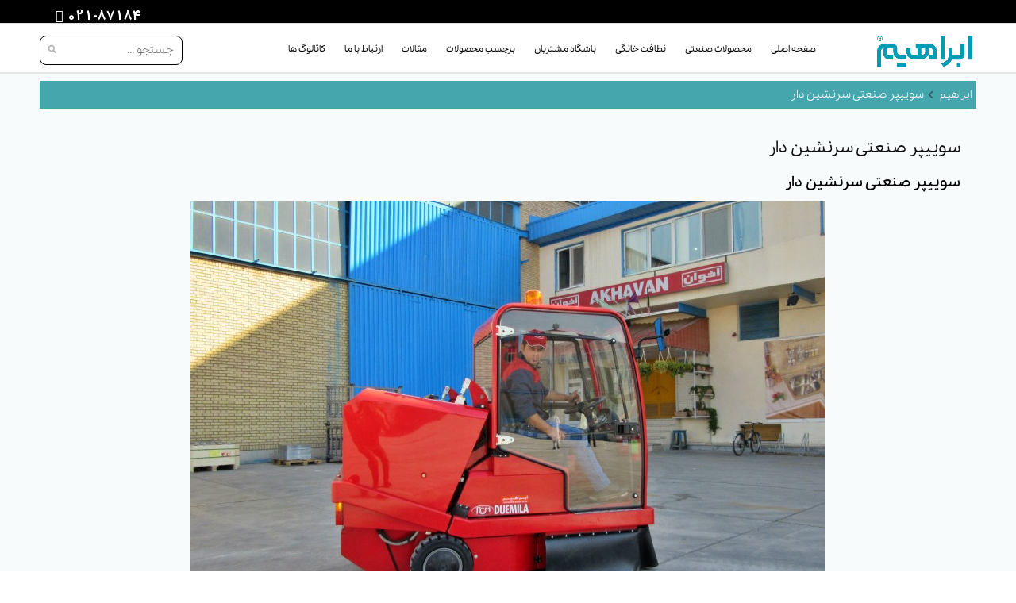

--- FILE ---
content_type: text/html; charset=UTF-8
request_url: https://www.ebrahimco.com/gallery/1644
body_size: 7238
content:


<!DOCTYPE html>
 <html lang="fa"><head>

<meta charset=&#1074;&#1026;&#1116;UTF-8&#1074;&#1026;&#1110;>
<title>سوییپر صنعتی سرنشین دار</title>
<meta name="description" content="سوییپر صنعتی سرنشین دار"/>
<meta name="keywords" content="  "/>
<!-- start social profiles (https://developers.google.com/structured-data/customize/social-profiles) -->
      <script type="application/ld+json">
        {
          "@context" : "https://schema.org",
          "@type" : "Organization",
          "name" : "سوییپر صنعتی سرنشین دار",
          "url" : "https://www.ebrahimco.com/",
          "logo": "https://www.ebrahimco.com/images/logo.png",
          "sameAs" : [
            "https://www.facebook.com/ebrahimgroup",
            "https://twitter.com/EbrahimCompany",
            "https://www.youtube.com/user/EbrahimCompany",
            "https://plus.google.com/101672455672358181143",
            "https://instagram.com/ebrahim_co",
            "https://t.me/ebrahimco",
            "https://www.namasha.com/channel6597372232",
            "https://www.aparat.com/ebrahimco_1"
          ]
        }
      </script>
<!-- end social profiles -->
<link rel="canonical" href="https://www.ebrahimco.com/gallery/1644"/>
<meta property='og:type' content='website'/>
<meta property='og:title' content='سوییپر صنعتی سرنشین دار'/>
<meta property='og:url' content='https://www.ebrahimco.com/gallery/1644'/>
<meta property='og:site_name' content='سوییپر صنعتی سرنشین دار'/>
<meta property='og:image' content='https://www.ebrahimco.com/images/logo.png'/>

<meta name="twitter:card" content="summary_large_image" />
<meta name="twitter:title" content="سوییپر صنعتی سرنشین دار" />
<meta name="twitter:description" content="سوییپر صنعتی سرنشین دار" />
<meta name="twitter:image" content="https://www.ebrahimco.com/images/logo.png" />
<meta name="twitter:url" content="@EbrahimCompany" />


<link rel="shortcut icon" href="https://www.ebrahimco.com/favicon.ico"/>
<meta name="viewport" content="initial-scale=1, maximum-scale=5">
<link href="https://www.ebrahimco.com/css/jquery.fancybox.min.css" rel="stylesheet" type="text/css" />
<link href="https://www.ebrahimco.com/css/font-awesome.min.css" rel="stylesheet" type="text/css" />

<link href="https://www.ebrahimco.com/css/style.css?0244" rel="stylesheet" type="text/css" />


 <!--[if lt IE 9]>
<script type="text/javascript">
    window.location.href = 'https://www.ebrahimco.com/update_browser.htm';
</script>


<![endif]-->
<script type="text/javascript">
var enlang;
  enlang = false;
</script>
<script src="https://www.ebrahimco.com/scripts/jquery-1.9.1.min.js"></script>
<style>
.form-input {
    border: 1px solid #e6e6e6;
    outline: none!important;
    color: #494949;
    height: 42px;
    font-size: 14px;
    line-height: 18px;
    padding: 10px 20px;
    box-shadow: none!important;
    border-radius: 3px;
}

.form-control {
    display: block;
    width: 100%;
    height: 34px;
    padding: 6px 12px;
    font-size: 14px;
    line-height: 1.42857143;
    color: #555;
    background-color: #fff;
    background-image: none;
    border: 1px solid #ccc;
    border-radius: 4px;
    -webkit-box-shadow: inset 0 1px 1px rgb(0 0 0 / 8%);
    box-shadow: inset 0 1px 1px rgb(0 0 0 / 8%);
    -webkit-transition: border-color ease-in-out .15s,-webkit-box-shadow ease-in-out .15s;
    -o-transition: border-color ease-in-out .15s,box-shadow ease-in-out .15s;
    transition: border-color ease-in-out .15s,box-shadow ease-in-out .15s;
}

.form-textarea {
    resize: vertical;
    min-height: 100px;
    border: 1px solid #dfe0e6;
    color: #494949;
    padding: 10px 20px;
    border-radius: 3px;
    box-shadow: none!important;
}
.btn-custom:hover {
    background-color: #078099!important;
    border-color: #078099!important;
}
.btn-custom {
    background-color: #0494b1;
    border-color: #0494b1;
}
.btn-custom {
    color: #fff!important;
    font-size: 14px;
    font-weight: 400;
    outline: 0!important;
    box-shadow: none!important;
}
.btn-md {
    padding: 0.8rem 1.6rem;
    border-radius: 0.3rem;
    line-height: 1.5;
}
.btn {
    display: inline-block;
    padding: 6px 12px;
    margin-bottom: 0;
    font-size: 14px;
    font-weight: 400;
    line-height: 1.42857143;
    text-align: center;
    white-space: nowrap;
    vertical-align: middle;
    -ms-touch-action: manipulation;
    touch-action: manipulation;
    cursor: pointer;
    -webkit-user-select: none;
    -moz-user-select: none;
    -ms-user-select: none;
    user-select: none;
    background-image: none;
    border: 1px solid transparent;
    border-radius: 4px;
}

</style>


<!-- Google Tag Manager -->
<script>(function(w,d,s,l,i){w[l]=w[l]||[];w[l].push({'gtm.start':
new Date().getTime(),event:'gtm.js'});var f=d.getElementsByTagName(s)[0],
j=d.createElement(s),dl=l!='dataLayer'?'&l='+l:'';j.async=true;j.src=
'https://www.googletagmanager.com/gtm.js?id='+i+dl;f.parentNode.insertBefore(j,f);
})(window,document,'script','dataLayer','GTM-WW7P5PSZ');</script>
<!-- End Google Tag Manager -->
<!-- Google tag (gtag.js) -->
<script async src="https://www.googletagmanager.com/gtag/js?id=G-350R5JFPZ1"></script>
<script>
  window.dataLayer = window.dataLayer || [];
  function gtag(){dataLayer.push(arguments);}
  gtag('js', new Date());
  gtag('config', 'G-350R5JFPZ1');
</script>

</head>
<body>
<!-- Google Tag Manager (noscript) -->
<noscript><iframe src="https://www.googletagmanager.com/ns.html?id=GTM-WW7P5PSZ"
height="0" width="0" style="display:none;visibility:hidden"></iframe></noscript>
<!-- End Google Tag Manager (noscript) -->


<header>
<!--mobile menu  -->
<div class="sb-slidebar sb-left  sb-style-push">

       <!-- search -->
                  <div id="searchSide">
                    <form action="https://www.ebrahimco.com/search.php"  method="get">
                    <input type="text"   maxlength="50" class="right" name="key"  />
                    <input type="submit" value="" class="searchbtn left">
                    </form>
                  </div>
      <!-- //search -->
      <div class="clear"></div>
      <ul class="sb-menu">
          <li><a href="https://www.ebrahimco.com/">&#1589;&#1601;&#1581;&#1607; &#1575;&#1589;&#1604;&#1740;</a></li>
              <li><a href="#">&#1605;&#1581;&#1589;&#1608;&#1604;&#1575;&#1578; &#1589;&#1606;&#1593;&#1578;&#1740;</a>
                  <ul>
                                                
                             <li>
                              <a href="https://www.ebrahimco.com/cat/1-Scrubber_Dryer_اسکرابر">
                               اسکرابر
                              </a>
                             </li>
                                                 
                             <li>
                              <a href="https://www.ebrahimco.com/cat/2-Floor_Sweeper_سوییپر_صنعتی">
                               سوییپر صنعتی
                              </a>
                             </li>
                                                 
                             <li>
                              <a href="https://www.ebrahimco.com/cat/3-Industrial_Vacuum_Cleaner_جاروبرقی_صنعتی">
                               جاروبرقی صنعتی
                              </a>
                             </li>
                                                 
                             <li>
                              <a href="https://www.ebrahimco.com/cat/4-Industrial_Pressure_Washer_واترجت_صنعتی">
                               واترجت صنعتی
                              </a>
                             </li>
                                                 
                             <li>
                              <a href="https://www.ebrahimco.com/cat/5-Automatic_Car_wash_کارواش_اتوماتیک">
                               کارواش اتوماتیک
                              </a>
                             </li>
                                                 
                             <li>
                              <a href="https://www.ebrahimco.com/cat/7-Carpet_Cleaner_Machine_فرش_و_موکت_شوی">
                               فرش و موکت شوی
                              </a>
                             </li>
                                                 
                             <li>
                              <a href="https://www.ebrahimco.com/cat/8-Upholstery_Cleaner_Machine_مبل_شوی">
                               مبل شوی
                              </a>
                             </li>
                                                 
                             <li>
                              <a href="https://www.ebrahimco.com/cat/9-Polisher_پولیشر">
                               پولیشر
                              </a>
                             </li>
                                                 
                             <li>
                              <a href="https://www.ebrahimco.com/cat/10-Facade_and_Window_Cleaning_Machine_نماشوی_ساختمان">
                               نماشوی ساختمان
                              </a>
                             </li>
                                                 
                             <li>
                              <a href="https://www.ebrahimco.com/cat/11-Trolley_ترولی">
                               ترولی
                              </a>
                             </li>
                                                 
                             <li>
                              <a href="https://www.ebrahimco.com/cat/12-Industrial_Detergent_مواد_شوینده_صنعتی">
                               مواد شوینده صنعتی
                              </a>
                             </li>
                                                 
                             <li>
                              <a href="https://www.ebrahimco.com/cat/13-scent_systems_دستگاه_خوشبو_کننده_هوا">
                               دستگاه خوشبو کننده هوا
                              </a>
                             </li>
                                        </ul>
                </li>
                <li><a href="#">&#1605;&#1581;&#1589;&#1608;&#1604;&#1575;&#1578; &#1582;&#1575;&#1606;&#1711;&#1740;</a>
                  <ul>
                                       </ul>
                </li> 
                <li  class="ott"><a href="https://www.ebrahimco.com/home" >نظافت خانگی</a></li><li  class="ott"><a href="https://www.ebrahimco.com/ebrahim-company-customers-club" >باشگاه مشتریان</a></li><li  class="ott"><a href="https://www.ebrahimco.com#" >برچسب محصولات</a><ul><li  class="ott"><a href="https://www.ebrahimco.com/tag/17-battery_powered_scrubber" >اسکرابر باتری دار</a></li><li  class="ott"><a href="https://www.ebrahimco.com/tag/52-Made_in_iran_Products" >تجهیزات نظافت صنعتی ساخت ایران</a></li><li  class="ott"><a href="https://www.ebrahimco.com/tag/18-nobac_scrubber" >اسکرابر بیمارستانی</a></li><li  class="ott"><a href="https://www.ebrahimco.com/tag/48-Cable_scrubber_dryer" >اسکرابر برقی</a></li><li  class="ott"><a href="https://www.ebrahimco.com/tag/51-Iranian_scrubber_اسکرابر_ایرانی" >اسکرابر ایرانی</a></li><li  class="ott"><a href="https://www.ebrahimco.com/tag/34-Iranian_pressure_washer" >واترجت صنعتی ایرانی</a></li><li  class="ott"><a href="https://www.ebrahimco.com/tag/8-single_phase_electric_pressure_washer" >کارواش صنعتی تک فاز</a></li><li  class="ott"><a href="https://www.ebrahimco.com/tag/9-three_phase_electric_pressure_washer" >کارواش صنعتی سه فاز</a></li><li  class="ott"><a href="https://www.ebrahimco.com/tag/44-Heavy_carwash" >کارواش ماشین سنگین</a></li><li  class="ott"><a href="https://www.ebrahimco.com/tag/43-Scrubber_battery" >باتری اسکرابر</a></li><li  class="ott"><a href="https://www.ebrahimco.com/tag/35-Iranian_industrial_vacuum_cleaner" >جاروبرقی صنعتی ایرانی</a></li><li  class="ott"><a href="https://www.ebrahimco.com/tag/31-vacuum_with_3_motors" >جاروبرقی صنعتی سه موتوره</a></li><li  class="ott"><a href="https://www.ebrahimco.com/tag/45-Bucket_vacuum_cleaner" >جاروبرقی سطلی</a></li><li  class="ott"><a href="https://www.ebrahimco.com/tag/23-hotel_vacuum_cleaner" >جاروبرقی هتلی</a></li><li  class="ott"><a href="https://www.ebrahimco.com/tag/22-wet_and_dry_vacuum_cleaner" >جاروبرقی آب و خاک</a></li><li  class="ott"><a href="https://www.ebrahimco.com/tag/50-air_vacuum_cleaner" >جاروبرقی هواکار</a></li><li  class="ott"><a href="https://www.ebrahimco.com/tag/46-Explosion-proof_vacuum_cleaner" >جاروبرقی ضد انفجار</a></li><li  class="ott"><a href="https://www.ebrahimco.com/tag/47-Permanent_vacuum_cleaner" >جاروبرقی دائم کار</a></li><li  class="ott"><a href="https://www.ebrahimco.com/tag/49-Hospital_trolley49-Hospital_trolley" >ترولی بیمارستانی</a></li></ul></li><li  class="ott"><a href="https://www.ebrahimco.com/blog" >مقالات</a></li><li  class="ott"><a href="https://www.ebrahimco.com#" >ارتباط با ما</a><ul><li  class="ott"><a href="https://www.ebrahimco.com/contact" >تماس با ما</a></li><li  class="ott"><a href="https://www.ebrahimco.com/about_us" >درباره ما</a></li><li  class="ott"><a href="https://www.ebrahimco.com/blog/survey_questionnaire" >فرم نظرسنجی</a></li><li  class="ott"><a href="https://www.ebrahimco.com/blog/complaints_handling" >فرم نظرات و پیشنهادات</a></li><li  class="ott"><a href="https://www.ebrahimco.com/job-employee" >استخدام</a></li></ul></li><li  class="ott"><a href="https://www.ebrahimco.com/blog/کاتالوگ-های-ابراهیم/" >کاتالوگ ها</a></li>
               
                
      </ul>
</div>
<!--//mobile menu  -->



<!--header -->
<nav class="navbar navbar-default navbar-fixed-top sb-slide">
  <div id="header">
    <div id="header_one">
        <div class="container">
               <!--<div class="lng">
                      <a href="https://www.ebrahimco.com/gallery/1644/l=en" title="english" > <img src="https://www.ebrahimco.com/images/en.png" alt="english" /></a>
                       <a href="https://www.ebrahimco.com/gallery/1644" title="farsi"> <img src="https://www.ebrahimco.com/images/ir.png" alt="farsi"  /></a>
              </div>-->                   
              <div id="header_call">
                <a href="tel:02187184">  021-87184  </a>
                <i class="fa fa-phone"></i>
                <span></span>
              </div>
      </div>
    </div>
    <div id="header_two">
        <div class="container">                   
                   <div class="row">
                    <a href="#" id="menu3" class="sb-toggle-left "></a>
                      <div class="col-md-2 col-xs-6" >
                       <a href="https://www.ebrahimco.com/" id="logo"><img width="130" height="50" src="https://www.ebrahimco.com/images/ebrahim-main-logo-new.png" alt="&#1588;&#1585;&#1705;&#1578; &#1575;&#1576;&#1585;&#1575;&#1607;&#1740;&#1605; Ebrahim Company Logo" class="heartbeat" /> </a> 
                      </div>
                       <!--menubar -->
                      <div class="col-md-8" id="menubar">
                          
                                            <ul>
                                                <li class='ott'><a href="https://www.ebrahimco.com/">&#1589;&#1601;&#1581;&#1607; &#1575;&#1589;&#1604;&#1740;</a></li>                        
                                                <li rel="2" class="cat_menu "><a href="https://www.ebrahimco.com/industrial/">&#1605;&#1581;&#1589;&#1608;&#1604;&#1575;&#1578; &#1589;&#1606;&#1593;&#1578;&#1740;</a></li>
                                               
                                                <li  class="ott"><a href="https://www.ebrahimco.com/home" >نظافت خانگی</a></li><li  class="ott"><a href="https://www.ebrahimco.com/ebrahim-company-customers-club" >باشگاه مشتریان</a></li><li  class="ott"><a href="https://www.ebrahimco.com#" >برچسب محصولات</a><ul><li  class="ott"><a href="https://www.ebrahimco.com/tag/17-battery_powered_scrubber" >اسکرابر باتری دار</a></li><li  class="ott"><a href="https://www.ebrahimco.com/tag/52-Made_in_iran_Products" >تجهیزات نظافت صنعتی ساخت ایران</a></li><li  class="ott"><a href="https://www.ebrahimco.com/tag/18-nobac_scrubber" >اسکرابر بیمارستانی</a></li><li  class="ott"><a href="https://www.ebrahimco.com/tag/48-Cable_scrubber_dryer" >اسکرابر برقی</a></li><li  class="ott"><a href="https://www.ebrahimco.com/tag/51-Iranian_scrubber_اسکرابر_ایرانی" >اسکرابر ایرانی</a></li><li  class="ott"><a href="https://www.ebrahimco.com/tag/34-Iranian_pressure_washer" >واترجت صنعتی ایرانی</a></li><li  class="ott"><a href="https://www.ebrahimco.com/tag/8-single_phase_electric_pressure_washer" >کارواش صنعتی تک فاز</a></li><li  class="ott"><a href="https://www.ebrahimco.com/tag/9-three_phase_electric_pressure_washer" >کارواش صنعتی سه فاز</a></li><li  class="ott"><a href="https://www.ebrahimco.com/tag/44-Heavy_carwash" >کارواش ماشین سنگین</a></li><li  class="ott"><a href="https://www.ebrahimco.com/tag/43-Scrubber_battery" >باتری اسکرابر</a></li><li  class="ott"><a href="https://www.ebrahimco.com/tag/35-Iranian_industrial_vacuum_cleaner" >جاروبرقی صنعتی ایرانی</a></li><li  class="ott"><a href="https://www.ebrahimco.com/tag/31-vacuum_with_3_motors" >جاروبرقی صنعتی سه موتوره</a></li><li  class="ott"><a href="https://www.ebrahimco.com/tag/45-Bucket_vacuum_cleaner" >جاروبرقی سطلی</a></li><li  class="ott"><a href="https://www.ebrahimco.com/tag/23-hotel_vacuum_cleaner" >جاروبرقی هتلی</a></li><li  class="ott"><a href="https://www.ebrahimco.com/tag/22-wet_and_dry_vacuum_cleaner" >جاروبرقی آب و خاک</a></li><li  class="ott"><a href="https://www.ebrahimco.com/tag/50-air_vacuum_cleaner" >جاروبرقی هواکار</a></li><li  class="ott"><a href="https://www.ebrahimco.com/tag/46-Explosion-proof_vacuum_cleaner" >جاروبرقی ضد انفجار</a></li><li  class="ott"><a href="https://www.ebrahimco.com/tag/47-Permanent_vacuum_cleaner" >جاروبرقی دائم کار</a></li><li  class="ott"><a href="https://www.ebrahimco.com/tag/49-Hospital_trolley49-Hospital_trolley" >ترولی بیمارستانی</a></li></ul></li><li  class="ott"><a href="https://www.ebrahimco.com/blog" >مقالات</a></li><li  class="ott"><a href="https://www.ebrahimco.com#" >ارتباط با ما</a><ul><li  class="ott"><a href="https://www.ebrahimco.com/contact" >تماس با ما</a></li><li  class="ott"><a href="https://www.ebrahimco.com/about_us" >درباره ما</a></li><li  class="ott"><a href="https://www.ebrahimco.com/blog/survey_questionnaire" >فرم نظرسنجی</a></li><li  class="ott"><a href="https://www.ebrahimco.com/blog/complaints_handling" >فرم نظرات و پیشنهادات</a></li><li  class="ott"><a href="https://www.ebrahimco.com/job-employee" >استخدام</a></li></ul></li><li  class="ott"><a href="https://www.ebrahimco.com/blog/کاتالوگ-های-ابراهیم/" >کاتالوگ ها</a></li>

                                            </ul>
                            
                      </div>


                      <!--//menubar -->
                          <div class="col-md-2 left searchform_container" >
                                <!-- search -->
                                    <div id="searchform">
                                      <form action="https://www.ebrahimco.com/search"  method="get">
                                      <input type="text" placeholder="&#1580;&#1587;&#1578;&#1580;&#1608; ..."                 maxlength="50" class="right" name="key" id="searchput" />
                                      <input type="submit" value="" class="searchbtn left">
                                      </form>
                                      <div id="searchcontent" class="searchcontent" >
                                        <div class="loading"></div>                      
                                      </div>
                                    </div>
                                <!-- //search -->
                                <script src="https://www.ebrahimco.com/scripts/jquery.typewatch.js" ></script>
                                <script>
                                    $('#searchput').on('blur', function() {
                                        $('#searchcontent').fadeOut('normal');
                                    });
                                    var options = {
                                                    callback: function()
                                                    {     
                                                    var search_value = $('#searchput').val();
                                                    var search_value = $.trim(search_value);
                                                    if ( search_value.length >= 3 && search_value != "&#1580;&#1587;&#1578;&#1580;&#1608;..." )
                                                    {
                                                     console.log("1");
                                                     if(enlang){
                                                        var ajax_url ="https://www.ebrahimco.com/ajax/index.php?l=en";
                                                        }else{
                                                            var ajax_url ="https://www.ebrahimco.com/ajax/";
                                                        }


                                                          $.post( ajax_url ,  { searchKeyword: search_value} , function(data)
                                                              {        
                                                                    
                                                                    if(data.result == "<ul></ul>"){
                                                                      $("#searchcontent").html("No result ...");
                                                                    }else{
                                                                      $("#searchcontent").html(data.result);
                                                                       $("#searchcontent").append('<a href="https://www.ebrahimco.com/search.php?key='+search_value+'"  class="btn_red btn_all">&#1605;&#1608;&#1575;&#1585;&#1583; &#1576;&#1740;&#1588;&#1578;&#1585;</a>');
                                                                    }
                                                                   
                                                                    console.log("2");                                                  
                                                              } , "json"          
                                                          );

                                                    }
                                                      
                                                  },
                                                    wait: 900,
                                                    highlight: true,
                                                    captureLength: 0
                                                }
                                                $("#searchput").typeWatch( options );
                                                
                                                $('#searchput').keyup(function() {
                                                  var search_value = $('#searchput').val();
                                                  var search_value = $.trim(search_value);
                                                  $('#searchcontent').fadeIn('normal');
                                                  $("#searchcontent").html('<div class="loading"></div> ');
                                              });
                                </script>
                        </div>
             
                    </div>

                  

                  




          

            
              
                 
        </div>
  </div>
</div>

    <div>
      <div class="container" >
                <div id="product_sub_menu_1" class="cat_sub_menu">
                                 <ul>
                                                                      </ul>
                  </div>

                  <div id="product_sub_menu_2" class="cat_sub_menu">
                                 <ul>
                                                               
                                      <li>
                                          <a href="https://www.ebrahimco.com/cat/1-Scrubber_Dryer_اسکرابر">
                                            <img src="https://www.ebrahimco.com/uploads/cat/1.jpg" alt="اسکرابر">
                                              <span>اسکرابر</span>
                                              <span>Scrubber Dryer</span>
                                          </a>
                                      </li>
                                                               
                                      <li>
                                          <a href="https://www.ebrahimco.com/cat/2-Floor_Sweeper_سوییپر_صنعتی">
                                            <img src="https://www.ebrahimco.com/uploads/cat/2.jpg" alt="سوییپر صنعتی">
                                              <span>سوییپر صنعتی</span>
                                              <span>Floor Sweeper</span>
                                          </a>
                                      </li>
                                                               
                                      <li>
                                          <a href="https://www.ebrahimco.com/cat/3-Industrial_Vacuum_Cleaner_جاروبرقی_صنعتی">
                                            <img src="https://www.ebrahimco.com/uploads/cat/3.jpg" alt="جاروبرقی صنعتی">
                                              <span>جاروبرقی صنعتی</span>
                                              <span>Industrial Vacuum Cleaner</span>
                                          </a>
                                      </li>
                                                               
                                      <li>
                                          <a href="https://www.ebrahimco.com/cat/4-Industrial_Pressure_Washer_واترجت_صنعتی">
                                            <img src="https://www.ebrahimco.com/uploads/cat/4.jpg" alt="واترجت صنعتی">
                                              <span>واترجت صنعتی</span>
                                              <span>Industrial Pressure Washer</span>
                                          </a>
                                      </li>
                                                               
                                      <li>
                                          <a href="https://www.ebrahimco.com/cat/5-Automatic_Car_wash_کارواش_اتوماتیک">
                                            <img src="https://www.ebrahimco.com/uploads/cat/5.jpg" alt="کارواش اتوماتیک">
                                              <span>کارواش اتوماتیک</span>
                                              <span>Automatic Car wash</span>
                                          </a>
                                      </li>
                                                               
                                      <li>
                                          <a href="https://www.ebrahimco.com/cat/7-Carpet_Cleaner_Machine_فرش_و_موکت_شوی">
                                            <img src="https://www.ebrahimco.com/uploads/cat/7.jpg" alt="فرش و موکت شوی">
                                              <span>فرش و موکت شوی</span>
                                              <span>Carpet Cleaner Machine</span>
                                          </a>
                                      </li>
                                                               
                                      <li>
                                          <a href="https://www.ebrahimco.com/cat/8-Upholstery_Cleaner_Machine_مبل_شوی">
                                            <img src="https://www.ebrahimco.com/uploads/cat/8.jpg" alt="مبل شوی">
                                              <span>مبل شوی</span>
                                              <span>Upholstery Cleaner Machine</span>
                                          </a>
                                      </li>
                                                               
                                      <li>
                                          <a href="https://www.ebrahimco.com/cat/9-Polisher_پولیشر">
                                            <img src="https://www.ebrahimco.com/uploads/cat/9.jpg" alt="پولیشر">
                                              <span>پولیشر</span>
                                              <span>Polisher</span>
                                          </a>
                                      </li>
                                                               
                                      <li>
                                          <a href="https://www.ebrahimco.com/cat/10-Facade_and_Window_Cleaning_Machine_نماشوی_ساختمان">
                                            <img src="https://www.ebrahimco.com/uploads/cat/10.jpg" alt="نماشوی ساختمان">
                                              <span>نماشوی ساختمان</span>
                                              <span>Facade and Window Cleaning Machine</span>
                                          </a>
                                      </li>
                                                               
                                      <li>
                                          <a href="https://www.ebrahimco.com/cat/11-Trolley_ترولی">
                                            <img src="https://www.ebrahimco.com/uploads/cat/11.jpg" alt="ترولی">
                                              <span>ترولی</span>
                                              <span>Trolley</span>
                                          </a>
                                      </li>
                                                               
                                      <li>
                                          <a href="https://www.ebrahimco.com/cat/12-Industrial_Detergent_مواد_شوینده_صنعتی">
                                            <img src="https://www.ebrahimco.com/uploads/cat/12.jpg" alt="مواد شوینده صنعتی">
                                              <span>مواد شوینده صنعتی</span>
                                              <span>Industrial Detergent</span>
                                          </a>
                                      </li>
                                                               
                                      <li>
                                          <a href="https://www.ebrahimco.com/cat/13-scent_systems_دستگاه_خوشبو_کننده_هوا">
                                            <img src="https://www.ebrahimco.com/uploads/cat/13.jpg" alt="دستگاه خوشبو کننده هوا">
                                              <span>دستگاه خوشبو کننده هوا</span>
                                              <span>scent systems</span>
                                          </a>
                                      </li>
                                                                      </ul>
                  </div>
        </div>
      </div>

</nav>
<!--//header -->
</header>




<div class="modal fade" id="modal-7">
    <div class="modal-dialog">
        <div class="modal-content">

            <div class="modal-header">
                <button type="button" class="close" data-dismiss="modal" aria-hidden="true">&times;</button>
            </div>

            <div class="modal-body">

               loading ...

            </div>
        </div>
    </div>
</div>

<!--all other content -->
<div id="sb-site">

      









<!--main container -->
<div id="main">






 




  <div class="container">



    <!--breadcrumbs -->

    <div class="row">

        <div class="col-md-12">

          <div id="breadcrumbs" >

            <a href="https://www.ebrahimco.com/"><i class="fa fa-home"></i></a><span>سوییپر صنعتی سرنشین دار</span>

        </div>

      </div>

    </div>

    <!--//breadcrumbs -->   

  </div>

  <div class="container">

 <div class="row">    



      <div class="col-xs-12">

          <!--singleContent -->

          <div id="singleContent">

  

            <h1>سوییپر صنعتی سرنشین دار</h1>

            <h2>سوییپر صنعتی سرنشین دار</h2>

            <div class="col-xs-12">

                <article>

                    <center>

                        <img src="https://www.ebrahimco.com/uploads/photogallery/118/big/160835907402.jpg" alt="سوییپر صنعتی سرنشین دار"  title="سوییپر صنعتی سرنشین دار">

                    </center>

                </article>

            </div>



        </div>

    </div>

</div>         



  </div>

</div>

<!--//main container -->




<!--footer -->

<FOOTER class="clearfix">
<style>
	@media (min-width: 992px) {
		.d-lg-none {
			display:none!important;
		}
	}
</style>
<div  class="d-lg-none d-block" aria-label="دانلود اپلیکیشن">    
    <div style="background-color:#009cb4;justify-content: center;align-items: center;align-items: center;flex-direction: row;display: flex;position: fixed;width: 100%;height: 30px;bottom: 0;border-radius: 5px;z-index: 1000;">       
        <a style="flex-grow: 8;text-align: center;" href="https://ebrahim.cleaning/fa/download-app.html">
            <span style="font-size: 16px;text-align: center;color: white;">
                دانلود اپلیکیشن
            </span>
        </a>
    </div>
</div>
<div id="footer">
 
<div class="container">
      <div class="row">
            <div class="col-md-2 col-sm-6 col-xs-12">
        <a href="/blog/cat/news/" class="home_item">
          <img src="https://www.ebrahimco.com/uploads/home_item/1.jpg" alt="اخبار شرکت ابراهیم"/>
          <span>اخبار شرکت ابراهیم</span>
        </a>
      </div>
            <div class="col-md-2 col-sm-6 col-xs-12">
        <a href="/after-sales-service" class="home_item">
          <img src="https://www.ebrahimco.com/uploads/home_item/2.jpg" alt="خدمات پس از فروش"/>
          <span>خدمات پس از فروش</span>
        </a>
      </div>
            <div class="col-md-2 col-sm-6 col-xs-12">
        <a href="/blog/cat/learning-articles/" class="home_item">
          <img src="https://www.ebrahimco.com/uploads/home_item/3.jpg" alt="مقالات"/>
          <span>مقالات</span>
        </a>
      </div>
            <div class="col-md-2 col-sm-6 col-xs-12">
        <a href="/FAQ" class="home_item">
          <img src="https://www.ebrahimco.com/uploads/home_item/4.jpg" alt="سوالات متداول"/>
          <span>سوالات متداول</span>
        </a>
      </div>
            <div class="col-md-2 col-sm-6 col-xs-12">
        <a href="/branches" class="home_item">
          <img src="https://www.ebrahimco.com/uploads/home_item/5.jpg" alt="شعبات"/>
          <span>شعبات</span>
        </a>
      </div>
            <div class="col-md-2 col-sm-6 col-xs-12">
        <a href="/brands" class="home_item">
          <img src="https://www.ebrahimco.com/uploads/home_item/6.jpg" alt="برند ها"/>
          <span>برند ها</span>
        </a>
      </div>
          </div>
      
      <div class="row">
        <div class="col-md-4">
       
          <b class="notshow-mobile">شرکت توسعه صنعتی و بازرگانی ابراهیم</b>
<ul>
<p style="text-align: center;">پیشگام در ارائه تجهیزات و راه‌حل‌های نظافت صنعتی</p>
<p style="text-align: center;">با بیش از سه دهه تجربه، نوآوری و تعهد به کیفیت</p>
<p style="text-align: center;">در خدمت صنایع کشور</p>            
        </div>


        <div class="col-md-4">
       
          <b>محصولات</b>
<ul><li><a href="https://www.ebrahimco.com/cat/1-Scrubber_Dryer_%D8%A7%D8%B3%DA%A9%D8%B1%D8%A7%D8%A8%D8%B1" target="_blank">اسکرابر</a></li>
<li><a href="https://www.ebrahimco.com/cat/2-Floor_Sweeper_%D8%B3%D9%88%DB%8C%DB%8C%D9%BE%D8%B1_%D8%B5%D9%86%D8%B9%D8%AA%DB%8C" target="_blank">سوییپر</a></li>
<li><a href="https://www.ebrahimco.com/cat/3-Industrial_Vacuum_Cleaner_%D8%AC%D8%A7%D8%B1%D9%88%D8%A8%D8%B1%D9%82%DB%8C_%D8%B5%D9%86%D8%B9%D8%AA%DB%8C" target="_blank">جاروبرقی صنعتی</a></li>
<li class="notshow-mobile"><a href="https://www.ebrahimco.com/cat/4-Industrial_Pressure_Washer_%D9%88%D8%A7%D8%AA%D8%B1%D8%AC%D8%AA_%D8%B5%D9%86%D8%B9%D8%AA%DB%8C" target="_blank">واترجت صنعتی</a><li>
</ul>           
        </div>



        <div class="col-md-4">
        
          <b class="notshow-mobile">دسترسی سریع</b>
<ul class="notshow-mobile">
<li><a href="https://www.ebrahimco.com/about_us" target="_blank">درباره ما</a></li>
<li><a href="https://www.ebrahimco.com/contact" target="_blank">ارتباط با ما</a></li>
<li><a href="https://www.ebrahimco.com/job-employee/" target="_blank">استخدام </a></li>
<li><a href="https://www.ebrahimco.com/blog/survey_questionnaire/" target="_blank"> نظرسنجی</a></li>
            
        </div>

    
      <div class="clear" ></div>


         <!-- copyright  -->
        <div class="col-md-12"  id="copyright" >
          
             <a href="https://www.aparat.com/ebrahimco" target="_blank" ><span class="icon"><img src="https://www.ebrahimco.com/images/aparat-icon-final.png" alt="aparat" /></span> </a>
<a href="https://www.namasha.com/channel6597372232" target="_blank" ><span class="icon"><img src="https://www.ebrahimco.com/images/namasha-icon-final.png" alt="namasha" /></span> </a><a href="https://www.youtube.com/user/EbrahimCompany" target="_blank" ><span class="icon"><img src="https://www.ebrahimco.com/images/youtube-icon-final.png" alt="youtube" /></span> </a> 
<a href="https://twitter.com/ebrahim_company" target="_blank" ><span class="icon"><img src="https://www.ebrahimco.com/images/twitter-icon-final.png" alt="twitter" /></span> </a>
          <a href="https://www.facebook.com/ebrahimgroup" target="_blank" ><span class="icon"><img src="https://www.ebrahimco.com/images/facebook-icon-final.png" alt="facebook" /></span> </a> 
<a href="https://t.me/ebrahimco" target="_blank" ><span class="icon"><img src="https://www.ebrahimco.com/images/telegram-icon-final.png" alt="telegram" /></span> </a>
          <a href="https://www.instagram.com/ebrahim_co/" target="_blank" ><span class="icon"><img src="https://www.ebrahimco.com/images/instagram-icon-final.png" alt="instagram" /></span> </a>
          <a href="https://www.linkedin.com/company/ebrahimco/" target="_blank" ><span class="icon"><img src="https://www.ebrahimco.com/images/linkedin-icon-final.png" alt="linkedin" /></span> </a>
        <a href="https://www.pinterest.com/EbrahimCompany" target="_blank" ><span class="icon"><img src="https://www.ebrahimco.com/images/pinterest-icon-final.png" alt="pinterest" /></span> </a>
    
          <br>
          copyright @2026 Ebrahim co. All rights reserved
           <br>   <br>
        </div>
        <!-- //copyright  -->


        </div>
    </div>
</div>
</FOOTER>
<!--//footer -->


</div>



<!--//start email js sent -->
<script src="https://www.ebrahimco.com/scripts/email.min.js"></script>
<script type="text/javascript">
  emailjs.init('user_JAMp7G15r0ISOb3yYgLiw')
</script>
<!--//end email js sent -->


<script  src="https://www.ebrahimco.com/scripts/slidebars.js"></script>
<script   src="https://www.ebrahimco.com/scripts/main.js"></script>


<!---start GOFTINO code--->
<script type="text/javascript">
  !function(){var a=window,d=document;function g(){var g=d.createElement("script"),i="2gp2Ci",s="https://www.goftino.com/widget/"+i,l=localStorage.getItem("goftino_"+i);g.type="text/javascript",g.async=!0,g.src=l?s+"?o="+l:s;d.getElementsByTagName("head")[0].appendChild(g);}"complete"===d.readyState?g():a.attachEvent?a.attachEvent("onload",g):a.addEventListener("load",g,!1);}();
</script>
<!---end GOFTINO code--->

<!-- Google tag (gtag.js) -->
<script async src="https://www.googletagmanager.com/gtag/js?id=G-350R5JFPZ1"></script>
<script>
  window.dataLayer = window.dataLayer || [];
  function gtag(){dataLayer.push(arguments);}
  gtag('js', new Date());

  gtag('config', 'G-350R5JFPZ1');
</script>


</body>
</html>

--- FILE ---
content_type: text/css
request_url: https://www.ebrahimco.com/css/style.css?0244
body_size: 13115
content:
.ltr,.ltrc{direction:ltr}.close,.item_video:hover img{opacity:.2}#logo,#menu3{margin:10px 0 0}#removeCompare,.close:hover,.more a,.sb-close,.sb-open-left,.sb-open-right,.sb-toggle-left,.sb-toggle-right,button.close,html.sb-active #sb-site,input[type=submit].searchbtn,label{cursor:pointer}.fancybox-title,.fancybox-tmp,.invisible{visibility:hidden}#menubar ul li a,.btn_black:hover,.btn_blue:hover,.btn_cyan:hover,.btn_green:hover,.btn_red:hover,.btn_white:hover,.btn_yellow:hover,.close:hover,.fancybox-nav,.navbar-brand:focus,.navbar-brand:hover,.sb-menu li a,a,a:focus,a:hover,a:visited,dl.faq button:hover{text-decoration:none}Home Webmail Password Help File Manager LogoutEdit a filehtml,a,abbr,acronym,address,applet,article,aside,audio,b,big,blockquote,body,canvas,caption,center,cite,code,dd,del,details,dfn,div,dl,dt,em,embed,fieldset,figcaption,figure,footer,form,h1,h2,h3,h4,h5,h6,header,hgroup,i,iframe,img,ins,kbd,label,legend,li,mark,menu,nav,object,ol,output,p,pre,q,ruby,s,samp,section,small,span,strike,strong,sub,summary,sup,table,tbody,td,tfoot,th,thead,time,tr,tt,u,ul,var,video{margin:0;padding:0;border:0;font:inherit;font-size:100%;vertical-align:baseline}#menubar ul li,caption,table img,td,th{vertical-align:middle}html{line-height:1;-ms-text-size-adjust:100%;-webkit-text-size-adjust:100%;height:100%}ol,ul{list-style:none}table{border-spacing:0;width:100%;border-spacing:5px;border-collapse:separate}caption,td,th{text-align:left;font-weight:400}blockquote,q{quotes:none}blockquote:after,blockquote:before,q:after,q:before{content:"";content:none}a img{border:none}.navbar-brand>img,.sb-slidebar.sb-active,article,aside,details,div,figcaption,figure,footer,header,hgroup,main,menu,nav,section,summary{display:block}.container,.container-fluid{margin-left:auto;margin-right:auto;padding-right:10px;padding-left:10px}.container-fluid>.navbar-collapse,.container-fluid>.navbar-header,.container>.navbar-collapse,.container>.navbar-header,.row{margin-left:-10px;margin-right:-10px}.col-lg-1,.col-lg-10,.col-lg-11,.col-lg-12,.col-lg-2,.col-lg-3,.col-lg-4,.col-lg-5,.col-lg-6,.col-lg-7,.col-lg-8,.col-lg-9,.col-md-1,.col-md-10,.col-md-11,.col-md-12,.col-md-2,.col-md-3,.col-md-4,.col-md-5,.col-md-6,.col-md-7,.col-md-8,.col-md-9,.col-sm-1,.col-sm-10,.col-sm-11,.col-sm-12,.col-sm-2,.col-sm-3,.col-sm-4,.col-sm-5,.col-sm-6,.col-sm-7,.col-sm-8,.col-sm-9,.col-xs-1,.col-xs-10,.col-xs-11,.col-xs-12,.col-xs-2,.col-xs-3,.col-xs-4,.col-xs-5,.col-xs-6,.col-xs-7,.col-xs-8,.col-xs-9{position:relative;min-height:1px;padding-right:10px;padding-left:10px}#breadcrumbs,#bx-pager a img,#catalog ul,#catalog ul li,#catalog ul li a,#footer,#header,#header_one,#header_two,#hometext,#keywords,#logo,#logo img,#main,#menubar ul,#menubar ul li,#menubar ul li a,#menubar ul li ul,#searchcontent a.btn_all,#searchcontent ul li a img,#singleContent,#singleContent p,.branchesitem,.cat_sub_menu ul,.cat_sub_menu ul li,.cat_sub_menu ul li a,.cat_sub_menu ul li a h2,.cat_sub_menu ul li a img,.cat_sub_menu ul li a span,.cats,.cats h2,.cats img,.col-xs-1,.col-xs-10,.col-xs-11,.col-xs-12,.col-xs-2,.col-xs-3,.col-xs-4,.col-xs-5,.col-xs-6,.col-xs-7,.col-xs-8,.col-xs-9,.compraeImage,.graydiv,.grid_inner,.heading,.home_item,.home_item img,.icm,.item,.item .h2,.item h2,.item h3,.item h4,.itemBtn,.itemImage,.itemImage img,.item_video,.item_video img,.meta,.paging,.right,.searchCompare,.searchCompare input[type=text],.searchcontent a.btn_all,.searchcontent ul li a img,.selectCompare,.selectCompare select,.white_box,.box-contact, label.label,table,ul.parts_list,ul.parts_list li,ul.parts_list li a,ul.parts_list li a h3,ul.parts_list li a img{float:right}#catalog ul,#moreInfoForm input,#moreInfoForm select,#moreInfoForm textarea,#searchcontent ul,#select_sort,.col-xs-12,.fix_form input,.fix_form select,.fix_form textarea,.fixed_form input,.fixed_form select,.fixed_form textarea,.grid_inner,.home_item img,.itemImage,.ppp,.ppp *,.searchcontent ul,table input,table select{width:100%}.col-xs-11{width:91.66666667%}.col-xs-10{width:83.33333333%}.col-xs-9{width:75%}.col-xs-8{width:66.66666667%}.col-xs-7{width:58.33333333%}.col-xs-6{width:50%}.col-xs-5{width:41.66666667%}.col-xs-4{width:33.33333333%}.col-xs-3{width:25%}.col-xs-2{width:16.66666667%}.col-xs-1{width:8.33333333%}.col-xs-pull-12{left:100%}.col-xs-pull-11{left:91.66666667%}.col-xs-pull-10{left:83.33333333%}.col-xs-pull-9{left:75%}.col-xs-pull-8{left:66.66666667%}.col-xs-pull-7{left:58.33333333%}.col-xs-pull-6{left:50%}.col-xs-pull-5{left:41.66666667%}.col-xs-pull-4{left:33.33333333%}.col-xs-pull-3{left:25%}.col-xs-pull-2{left:16.66666667%}.col-xs-pull-1{left:8.33333333%}.col-xs-pull-0{left:auto}.col-xs-push-12{right:100%}.col-xs-push-11{right:91.66666667%}.col-xs-push-10{right:83.33333333%}.col-xs-push-9{right:75%}.col-xs-push-8{right:66.66666667%}.col-xs-push-7{right:58.33333333%}.col-xs-push-6{right:50%}.col-xs-push-5{right:41.66666667%}.col-xs-push-4{right:33.33333333%}.col-xs-push-3{right:25%}.col-xs-push-2{right:16.66666667%}.col-xs-push-1{right:8.33333333%}.col-xs-push-0{right:auto}.col-xs-offset-12{margin-right:100%}.col-xs-offset-11{margin-right:91.66666667%}.col-xs-offset-10{margin-right:83.33333333%}.col-xs-offset-9{margin-right:75%}.col-xs-offset-8{margin-right:66.66666667%}.col-xs-offset-7{margin-right:58.33333333%}.col-xs-offset-6{margin-right:50%}.col-xs-offset-5{margin-right:41.66666667%}.col-xs-offset-4{margin-right:33.33333333%}.col-xs-offset-3{margin-right:25%}.col-xs-offset-2{margin-right:16.66666667%}.col-xs-offset-1{margin-right:8.33333333%}.col-xs-offset-0,.modal-footer .btn-block+.btn-block{margin-right:0}.navbar{position:relative;margin-bottom:20px;border:1px solid transparent;min-height:60px}.navbar-collapse{overflow-x:visible;padding-left:10px;padding-right:10px;border-top:1px solid transparent;-webkit-box-shadow:inset 0 1px 0 rgba(255,255,255,.1);box-shadow:inset 0 1px 0 rgba(255,255,255,.1);-webkit-overflow-scrolling:touch}.fancybox-inner,.modal,.modal-open,html.sb-scroll-lock.sb-active:not(.sb-static){overflow:hidden}.navbar-collapse.in{overflow-y:auto}.navbar-fixed-bottom .navbar-collapse,.navbar-fixed-top .navbar-collapse{max-height:340px}@media (max-device-width:480px) and (orientation:landscape){.navbar-fixed-bottom .navbar-collapse,.navbar-fixed-top .navbar-collapse{max-height:200px}}.navbar-static-top{z-index:1000;border-width:0 0 1px}.navbar-fixed-bottom,.navbar-fixed-top{position:fixed;left:0;right:0;z-index:1030}.navbar-fixed-top{top:0;border-width:0 0 1px}.navbar-fixed-bottom{bottom:0;margin-bottom:0;border-width:1px 0 0}.navbar-brand{float:right;padding:15px 10px;font-size:18px;line-height:20px;height:50px}.navbar-toggle{position:relative;float:left;margin-left:10px;padding:9px 10px;margin-top:8px;margin-bottom:8px;background-color:transparent;background-image:none;border:1px solid transparent;border-radius:4px}#searchSide input[type=text]:focus,.navbar-toggle:focus{outline:0}.navbar-toggle .icon-bar{display:block;width:22px;height:2px;border-radius:1px}.navbar-toggle .icon-bar+.icon-bar{margin-top:4px}.navbar-nav{margin:7.5px -10px}.navbar-nav>li>a{padding-top:10px;padding-bottom:10px;line-height:20px}#menubar ul li ul li,#searchSide,#searchcontent ul,#searchcontent ul li,#searchform,.cat_sub_menu,.left,.lng,.searchcontent ul,.searchcontent ul li,label.error{float:left}.navbar-form{padding:10px;border-top:1px solid transparent;border-bottom:1px solid transparent;-webkit-box-shadow:inset 0 1px 0 rgba(255,255,255,.1),0 1px 0 rgba(255,255,255,.1);box-shadow:inset 0 1px 0 rgba(255,255,255,.1),0 1px 0 rgba(255,255,255,.1);margin:8px -10px}@media (min-width:768px){.container{width:740px}.col-sm-1,.col-sm-10,.col-sm-11,.col-sm-12,.col-sm-2,.col-sm-3,.col-sm-4,.col-sm-5,.col-sm-6,.col-sm-7,.col-sm-8,.col-sm-9,.navbar-header,.navbar-nav,.navbar-nav>li{float:right}.col-sm-12,.navbar-form .input-group>.form-control{width:100%}.col-sm-11{width:91.66666667%}.col-sm-10{width:83.33333333%}.col-sm-9{width:75%}.col-sm-8{width:66.66666667%}.col-sm-7{width:58.33333333%}.col-sm-6{width:50%}.col-sm-5{width:41.66666667%}.col-sm-4{width:33.33333333%}.col-sm-3{width:25%}.col-sm-2{width:16.66666667%}.col-sm-1{width:8.33333333%}.col-sm-pull-12{left:100%}.col-sm-pull-11{left:91.66666667%}.col-sm-pull-10{left:83.33333333%}.col-sm-pull-9{left:75%}.col-sm-pull-8{left:66.66666667%}.col-sm-pull-7{left:58.33333333%}.col-sm-pull-6{left:50%}.col-sm-pull-5{left:41.66666667%}.col-sm-pull-4{left:33.33333333%}.col-sm-pull-3{left:25%}.col-sm-pull-2{left:16.66666667%}.col-sm-pull-1{left:8.33333333%}.col-sm-pull-0{left:auto}.col-sm-push-12{right:100%}.col-sm-push-11{right:91.66666667%}.col-sm-push-10{right:83.33333333%}.col-sm-push-9{right:75%}.col-sm-push-8{right:66.66666667%}.col-sm-push-7{right:58.33333333%}.col-sm-push-6{right:50%}.col-sm-push-5{right:41.66666667%}.col-sm-push-4{right:33.33333333%}.col-sm-push-3{right:25%}.col-sm-push-2{right:16.66666667%}.col-sm-push-1{right:8.33333333%}.col-sm-push-0{right:auto}.col-sm-offset-12{margin-right:100%}.col-sm-offset-11{margin-right:91.66666667%}.col-sm-offset-10{margin-right:83.33333333%}.col-sm-offset-9{margin-right:75%}.col-sm-offset-8{margin-right:66.66666667%}.col-sm-offset-7{margin-right:58.33333333%}.col-sm-offset-6{margin-right:50%}.col-sm-offset-5{margin-right:41.66666667%}.col-sm-offset-4{margin-right:33.33333333%}.col-sm-offset-3{margin-right:25%}.col-sm-offset-2{margin-right:16.66666667%}.col-sm-offset-1{margin-right:8.33333333%}.col-sm-offset-0{margin-right:0}.navbar{border-radius:4px}.navbar-collapse{width:auto;border-top:0;-webkit-box-shadow:none;box-shadow:none}.navbar-collapse.collapse{display:block!important;height:auto!important;padding-bottom:0;overflow:visible!important}.navbar-collapse.in{overflow-y:visible}.navbar-fixed-bottom .navbar-collapse,.navbar-fixed-top .navbar-collapse,.navbar-static-top .navbar-collapse{padding-right:0;padding-left:0}.container-fluid>.navbar-collapse,.container-fluid>.navbar-header,.container>.navbar-collapse,.container>.navbar-header{margin-left:0;margin-right:0}.navbar-fixed-bottom,.navbar-fixed-top,.navbar-static-top{border-radius:0}.navbar>.container .navbar-brand,.navbar>.container-fluid .navbar-brand{margin-right:-10px}.navbar-toggle{display:none}.navbar-nav{margin:0}.navbar-nav>li>a{padding-top:15px;padding-bottom:15px}.navbar-form .form-control-static,.navbar-form .form-group{display:inline-block}.navbar-form .control-label,.navbar-form .form-group{margin-bottom:0;vertical-align:middle}.navbar-form .form-control{display:inline-block;width:auto;vertical-align:middle}.navbar-form .input-group{display:inline-table;vertical-align:middle}.navbar-form .input-group .form-control,.navbar-form .input-group .input-group-addon,.navbar-form .input-group .input-group-btn{width:auto}.navbar-form .checkbox,.navbar-form .radio{display:inline-block;margin-top:0;margin-bottom:0;vertical-align:middle}.navbar-form .checkbox label,.navbar-form .radio label{padding-right:0}.navbar-form .checkbox input[type=checkbox],.navbar-form .radio input[type=radio]{position:relative;margin-right:0}.navbar-form .has-feedback .form-control-feedback{top:0}.navbar-form{width:auto;border:0;margin-right:0;margin-left:0;padding-top:0;padding-bottom:0;-webkit-box-shadow:none;box-shadow:none}}.navbar-nav>li>.dropdown-menu{margin-top:0;border-top-left-radius:0;border-top-right-radius:0}.navbar-fixed-bottom .navbar-nav>li>.dropdown-menu{margin-bottom:0;border-radius:4px 4px 0 0}.navbar-default .btn-link,.navbar-default .navbar-brand,.navbar-default .navbar-link,.navbar-default .navbar-nav>li>a,.navbar-default .navbar-text,.white_box .heading i{color:#777}.navbar-default .navbar-brand:focus,.navbar-default .navbar-brand:hover{color:#5e5e5e;background-color:transparent}.navbar-default .navbar-nav>li>a:focus,.navbar-default .navbar-nav>li>a:hover{color:#333;background-color:transparent}.navbar-default .navbar-nav>.active>a,.navbar-default .navbar-nav>.active>a:focus,.navbar-default .navbar-nav>.active>a:hover{color:#555;background-color:#e7e7e7}.navbar-default .navbar-nav>.disabled>a,.navbar-default .navbar-nav>.disabled>a:focus,.navbar-default .navbar-nav>.disabled>a:hover{color:#ccc;background-color:transparent}.navbar-default .navbar-toggle{border-color:#ddd}.navbar-default .navbar-toggle:focus,.navbar-default .navbar-toggle:hover{background-color:#ddd}.navbar-default .navbar-toggle .icon-bar{background-color:#888}.navbar-default .navbar-collapse,.navbar-default .navbar-form{border-color:#e7e7e7}.navbar-default .navbar-nav>.open>a,.navbar-default .navbar-nav>.open>a:focus,.navbar-default .navbar-nav>.open>a:hover{background-color:#e7e7e7;color:#555}.map_dt a,.navbar-default .btn-link:focus,.navbar-default .btn-link:hover,.navbar-default .navbar-link:hover{color:#333}#copyright a,.navbar-default .btn-link[disabled]:focus,.navbar-default .btn-link[disabled]:hover,fieldset[disabled] .navbar-default .btn-link:focus,fieldset[disabled] .navbar-default .btn-link:hover{color:#ccc}.navbar-inverse{background-color:#222;border-color:#080808}.navbar-inverse .btn-link,.navbar-inverse .navbar-brand,.navbar-inverse .navbar-link,.navbar-inverse .navbar-nav>li>a,.navbar-inverse .navbar-text{color:#9d9d9d}.navbar-inverse .navbar-brand:focus,.navbar-inverse .navbar-brand:hover,.navbar-inverse .navbar-nav>li>a:focus,.navbar-inverse .navbar-nav>li>a:hover{color:#fff;background-color:transparent}.navbar-inverse .navbar-nav>.active>a,.navbar-inverse .navbar-nav>.active>a:focus,.navbar-inverse .navbar-nav>.active>a:hover{color:#fff;background-color:#080808}.navbar-inverse .navbar-nav>.disabled>a,.navbar-inverse .navbar-nav>.disabled>a:focus,.navbar-inverse .navbar-nav>.disabled>a:hover{color:#444;background-color:transparent}.navbar-inverse .navbar-toggle{border-color:#333}.navbar-inverse .navbar-toggle:focus,.navbar-inverse .navbar-toggle:hover{background-color:#333}.modal-content,.navbar-inverse .navbar-toggle .icon-bar{background-color:#fff}.navbar-inverse .navbar-collapse,.navbar-inverse .navbar-form{border-color:#101010}.navbar-inverse .navbar-nav>.open>a,.navbar-inverse .navbar-nav>.open>a:focus,.navbar-inverse .navbar-nav>.open>a:hover{background-color:#080808;color:#fff}#compareTitles td h3,#copyright a:hover,#header_call a,#hometext h1,.h2:active,.navbar-inverse .btn-link:focus,.navbar-inverse .btn-link:hover,.navbar-inverse .navbar-link:hover{color:#fff}.navbar-inverse .btn-link[disabled]:focus,.navbar-inverse .btn-link[disabled]:hover,fieldset[disabled] .navbar-inverse .btn-link:focus,fieldset[disabled] .navbar-inverse .btn-link:hover{color:#444}.modal{display:none;position:fixed;top:0;left:0;bottom:0;right:0;z-index:1050;-webkit-overflow-scrolling:touch;outline:0}.modal.fade .modal-dialog{-webkit-transform:translate(0,-25%);-ms-transform:translate(0,-25%);-o-transform:translate(0,-25%);transform:translate(0,-25%);-webkit-transition:-webkit-transform .3s ease-out;-o-transition:-o-transform .3s ease-out;transition:transform .3s ease-out}.modal.in .modal-dialog{-webkit-transform:translate(0,0);-ms-transform:translate(0,0);-o-transform:translate(0,0);transform:translate(0,0)}.modal-open .modal{overflow-x:hidden;overflow-y:auto}.modal-dialog{position:relative;width:auto;margin:10px}.modal-content{position:relative;border:1px solid rgba(0,0,0,.2);border-radius:6px;-webkit-box-shadow:0 3px 9px rgba(0,0,0,.5);box-shadow:0 3px 9px rgba(0,0,0,.5);-webkit-background-clip:padding-box;background-clip:padding-box;outline:0}.modal-backdrop{position:fixed;top:0;left:0;bottom:0;right:0;z-index:1040;background-color:#000}#menubar ul li,#searchform,.modal-body,body{position:relative}.modal-backdrop.fade{opacity:0}.modal-backdrop.in{opacity:.5}.modal-header{padding:15px;border-bottom:1px solid #e5e5e5}.modal-header .close{margin-top:-2px}.modal-title{margin:0;line-height:1.42857143}.modal-body{padding:15px}.modal-footer{padding:15px;text-align:left;border-top:1px solid #e5e5e5}.modal-footer .btn+.btn{margin-right:5px;margin-bottom:0}.modal-footer .btn-group .btn+.btn{margin-right:-1px}.modal-scrollbar-measure{position:absolute;top:-9999px;width:50px;height:50px;overflow:scroll}.clearfix:after,.clearfix:before,.container-fluid:after,.container-fluid:before,.container:after,.container:before,.form-horizontal .form-group:after,.form-horizontal .form-group:before,.modal-footer:after,.modal-footer:before,.modal-header:after,.modal-header:before,.nav:after,.nav:before,.navbar-collapse:after,.navbar-collapse:before,.navbar-header:after,.navbar-header:before,.navbar:after,.navbar:before,.row:after,.row:before{content:" ";display:table}.clear,.clear:after,.clear:before,.clearfix:after,.container-fluid:after,.container:after,.form-horizontal .form-group:after,.modal-footer:after,.modal-header:after,.nav:after,.navbar-collapse:after,.navbar-header:after,.navbar:after,.row:after{clear:both}.center-block{display:block;margin-right:auto;margin-left:auto}.hidden,.hide,.nomore,.visible-lg,.visible-lg-block,.visible-lg-inline,.visible-lg-inline-block,.visible-md,.visible-md-block,.visible-md-inline,.visible-md-inline-block,.visible-print,.visible-print-block,.visible-print-inline,.visible-print-inline-block,.visible-sm,.visible-sm-block,.visible-sm-inline,.visible-sm-inline-block,.visible-xs,.visible-xs-block,.visible-xs-inline,.visible-xs-inline-block{display:none!important}.show{display:block!important}.text-hide{font:0/0 a;color:transparent;text-shadow:none;background-color:transparent;border:0}.small,body{font-size:14px}.affix{position:fixed}@media (max-width:767px){.navbar-nav .open .dropdown-menu{position:static;float:none;width:auto;margin-top:0;background-color:transparent;border:0;-webkit-box-shadow:none;box-shadow:none}.navbar-nav .open .dropdown-menu .dropdown-header,.navbar-nav .open .dropdown-menu>li>a{padding:5px 15px 5px 25px}.navbar-nav .open .dropdown-menu>li>a{line-height:20px}.navbar-nav .open .dropdown-menu>li>a:focus,.navbar-nav .open .dropdown-menu>li>a:hover{background-image:none}.navbar-form .form-group{margin-bottom:5px}.navbar-form .form-group:last-child{margin-bottom:0}.navbar-default .navbar-nav .open .dropdown-menu>li>a{color:#777}.navbar-default .navbar-nav .open .dropdown-menu>li>a:focus,.navbar-default .navbar-nav .open .dropdown-menu>li>a:hover{color:#333;background-color:transparent}.navbar-default .navbar-nav .open .dropdown-menu>.active>a,.navbar-default .navbar-nav .open .dropdown-menu>.active>a:focus,.navbar-default .navbar-nav .open .dropdown-menu>.active>a:hover{color:#555;background-color:#e7e7e7}.navbar-default .navbar-nav .open .dropdown-menu>.disabled>a,.navbar-default .navbar-nav .open .dropdown-menu>.disabled>a:focus,.navbar-default .navbar-nav .open .dropdown-menu>.disabled>a:hover{color:#ccc;background-color:transparent}.navbar-inverse .navbar-nav .open .dropdown-menu>.dropdown-header{border-color:#080808}.navbar-inverse .navbar-nav .open .dropdown-menu .divider{background-color:#080808}.navbar-inverse .navbar-nav .open .dropdown-menu>li>a{color:#9d9d9d}.navbar-inverse .navbar-nav .open .dropdown-menu>li>a:focus,.navbar-inverse .navbar-nav .open .dropdown-menu>li>a:hover{color:#fff;background-color:transparent}.navbar-inverse .navbar-nav .open .dropdown-menu>.active>a,.navbar-inverse .navbar-nav .open .dropdown-menu>.active>a:focus,.navbar-inverse .navbar-nav .open .dropdown-menu>.active>a:hover{color:#fff;background-color:#080808}.navbar-inverse .navbar-nav .open .dropdown-menu>.disabled>a,.navbar-inverse .navbar-nav .open .dropdown-menu>.disabled>a:focus,.navbar-inverse .navbar-nav .open .dropdown-menu>.disabled>a:hover{color:#444;background-color:transparent}.visible-xs,.visible-xs-block{display:block!important}table.visible-xs{display:table!important}tr.visible-xs{display:table-row!important}td.visible-xs,th.visible-xs{display:table-cell!important}.visible-xs-inline{display:inline!important}.visible-xs-inline-block{display:inline-block!important}.hidden-xs{display:none!important}}@media (min-width:768px) and (max-width:991px){.visible-sm,.visible-sm-block{display:block!important}table.visible-sm{display:table!important}tr.visible-sm{display:table-row!important}td.visible-sm,th.visible-sm{display:table-cell!important}.visible-sm-inline{display:inline!important}.visible-sm-inline-block{display:inline-block!important}.hidden-sm{display:none!important}}@media (min-width:992px) and (max-width:1199px){.visible-md,.visible-md-block{display:block!important}table.visible-md{display:table!important}tr.visible-md{display:table-row!important}td.visible-md,th.visible-md{display:table-cell!important}.visible-md-inline{display:inline!important}.visible-md-inline-block{display:inline-block!important}.hidden-md{display:none!important}}@media print{.visible-print,.visible-print-block{display:block!important}table.visible-print{display:table!important}tr.visible-print{display:table-row!important}td.visible-print,th.visible-print{display:table-cell!important}.visible-print-inline{display:inline!important}.visible-print-inline-block{display:inline-block!important}.hidden-print{display:none!important}}@font-face{font-family:Helvetica;src:url(fonts/helvetica-bold.eot);src:url(fonts/helvetica-bold.eot?#iefix) format("eot"),url(fonts/helvetica-bold.woff) format("woff");font-weight:700;font-display:swap}@font-face{font-family:Pelak;src:url(fonts/pelak-thin.eot);src:url(fonts/pelak-thin.eot?#iefix) format("eot"),url(fonts/pelak-thin.woff2) format("woff2"),url(fonts/pelak-thin.woff) format("woff");font-weight:100;font-display:swap}@font-face{font-family:Pelak;src:url(fonts/pelak-light.eot);src:url(fonts/pelak-light.eot?#iefix) format("eot"),url(fonts/pelak-light.woff2) format("woff2"),url(fonts/pelak-light.woff) format("woff");font-weight:300;font-display:swap}@font-face{font-family:Pelak;src:url(fonts/pelak-regular.eot);src:url(fonts/pelak-regular.eot?#iefix) format("eot"),url(fonts/pelak-regular.woff2) format("woff2"),url(fonts/pelak-regular.woff) format("woff");font-weight:400;font-display:swap}@font-face{font-family:Pelak;src:url(fonts/pelak-medium.eot);src:url(fonts/pelak-medium.eot?#iefix) format("eot"),url(fonts/pelak-medium.woff2) format("woff2"),url(fonts/pelak-medium.woff) format("woff");font-weight:500;font-display:swap}@font-face{font-family:Pelak;src:url(fonts/pelak-semibold.eot);src:url(fonts/pelak-semibold.eot?#iefix) format("eot"),url(fonts/pelak-semibold.woff2) format("woff2"),url(fonts/pelak-semibold.woff) format("woff");font-weight:600;font-display:swap}@font-face{font-family:Pelak;src:url(fonts/pelak-bold.eot);src:url(fonts/pelak-bold.eot?#iefix) format("eot"),url(fonts/pelak-bold.woff2) format("woff2"),url(fonts/pelak-bold.woff) format("woff");font-weight:700;font-display:swap}@font-face{font-family:Pelak;src:url(fonts/pelak-extrabold.eot);src:url(fonts/pelak-extrabold.eot?#iefix) format("eot"),url(fonts/pelak-extrabold.woff2) format("woff2"),url(fonts/pelak-extrabold.woff) format("woff");font-weight:800;font-display:swap}@font-face{font-family:Pelak;src:url(fonts/pelak-black.eot);src:url(fonts/pelak-black.eot?#iefix) format("eot"),url(fonts/pelak-black.woff2) format("woff2"),url(fonts/pelak-black.woff) format("woff");font-weight:900;font-display:swap}@font-face{font-family:Iransans;src:url(fonts/IRANSansXFaNum-Bold.eot);src:url(fonts/IRANSansXFaNum-Bold.eot?#iefix) format("eot"),url(fonts/IRANSansXFaNum-Bold.woff2) format("woff2"),url(fonts/IRANSansXFaNum-Bold.woff) format("woff"),url(fonts/IRANSansXFaNum-Bold.ttf) format("ttf");font-weight:700;font-display:swap;font-style:normal}#menubar ul li a,#searchcontent ul li a,.btn_black,.btn_blue,.btn_cyan,.btn_green,.btn_red,.btn_white,.btn_yellow,.mybtn,.paging,.sb-menu li a,.searchcontent ul li a,h1,h3,h4,h5,input[type=button],input[type=submit],label.label{font-weight:500}.cats h2,h2{font-weight:600}#catalog ul li a,#productTags a,#searchcontent .loading,.ajaxing div,.btn_black,.btn_blue,.btn_cyan,.btn_green,.btn_red,.btn_white,.btn_yellow,.heading h1,.heading h2,.heading h3,.heading h4,.mybtn,.searchcontent .loading,input[type=button],input[type=submit]{-moz-border-radius:5px;-webkit-border-radius:5px;border-radius:5px}::selection{background:#007f90;color:#fff}.ltrc{text-align:center}.heading,body{direction:rtl}.txtright{text-align:left}body,html{height:100%;width:100%;overflow-x:hidden}a{color:#008b97;-moz-transition:.3s linear 0;-o-transition:.3s linear 0;-webkit-transition:.3s linear 0;transition:.3s linear 0}a:hover{color:#126d66}a:focus,a:visited{outline:0}a *{-moz-transition:250ms linear 0;-o-transition:250ms linear 0;-webkit-transition:250ms linear 0;transition:250ms linear 0}.small{font-family:tahoma}#breadcrumbs i,.map_dt,body,dl.faq button,input,select,textarea{font-family:Pelak}body{color:#555;line-height:2.7;-webkit-font-smoothing:antialiased;-moz-osx-font-smoothing:grayscale;text-rendering:optimizelegibility;min-height:100%}h1,h2,h3,h4,h5{margin:5px 0;color:#000;line-height:2}#keywords ul li a:hover h3,#productTags a:hover h4,h1:hover,h2:hover,h3:hover,h4:hover,h5:hover,table h4{color:#111}h1{font-size:20px}h2{font-size:18px}#header_call,h3{font-size:16px}h4{font-size:14px}p{text-align:justify}.compraeImage img,img{max-width:100%}#menubar ul li ul li,#searchcontent ul li,.btn_all,.searchcontent ul li,form{display:block;width:100%}#logo,.cat_sub_menu ul li,.cats h2,.cats img,.lng a,label,label.error{display:inline-block}textarea{padding:5px}input,select,textarea{color:#444;margin:5px 0}input[type=button],input[type=submit]{cursor:pointer;height:35px;line-height:35px;text-align:center;padding:0 15px}input[type=number],input[type=password],input[type=text],select,textarea{font-family:Pelak;border:1px solid #d1d1d1;font-size:14px;line-height:18px}input[type=password],input[type=text]{height:34px;line-height:32px;padding:0 8px}input[type=number]{height:28px;line-height:28px;padding:0 10px;min-width:50px}select{height:34px;line-height:32px;padding:0 5px}input[type=number]:focus,input[type=password]:focus,input[type=text]:focus,select:focus,textarea:focus{outline:0;border:1px solid #2494f2}label{height:36px;line-height:36px;vertical-align:top;font-size:14px;padding:5px 0}label.label{font-size:15px;height:30px;line-height:30px;width:100%;text-align:right;margin:5px 0}.lng a,.lng img{width:16px}label.required:after{font-family:tahoma;font-size:14px;content:" * ";color:red}input[type=checkbox],input[type=radio]{height:36px;line-height:36px;margin:5px;vertical-align:bottom}.selectdiv,input,select{min-width:70px}input[type=checkbox],input[type=radio],input[type=submit]{min-width:10px}label.error{color:red;text-align:left;padding:0 10px;margin:-40px 0 0}textarea.error+label.error{margin:-100px 0 0}input.error,textarea.error{border-color:red;background:0 0}#loginform label.error{margin:-70px 0 0}.btn_black,.btn_blue,.btn_cyan,.btn_green,.btn_red,.btn_white,.btn_yellow,.mybtn{font-size:14px;display:inline-block;height:40px;line-height:40px;text-align:center;padding:0 10px;margin:4px 0 0 4px}.btn_blue{background-color:#428bca;color:#fff}.btn_red,.sb-menu li a:hover{background-color:#007f90}.btn_blue:hover{background:#3784c5;color:#fff}.btn_red{color:#fff}.btn_red:hover{background:#007281;color:#fff}.btn_white{background-color:#fbfbfa;color:#333;border:1px solid #c4c4c4}.btn_white:hover{background:#f4f4f2;color:#333}.btn_black{background-color:#111;color:#fff}.btn_black:hover{background:#090909;color:#fff}.btn_green{background-color:#449d44;color:#fff}.btn_green:hover{background:#3f923f;color:#fff}.btn_cyan{background-color:#31b0d5;color:#fff}.btn_cyan:hover{background:#2aa8cd;color:#fff}.btn_yellow{background-color:#ec971f;color:#fff}.btn_yellow:hover{background:#e89014;color:#fff}input[type=button].btn_red,input[type=submit],input[type=submit].btn_red{border:1px solid #007f90}input[type=button].btn_white,input[type=submit].btn_white{border:1px solid #ccc}input[type=button].btn_black,input[type=submit].btn_black{border:1px solid #111}input[type=button].btn_green,input[type=submit].btn_green{border:1px solid #449d44}input[type=button].btn_cyan,input[type=submit].btn_cyan{border:1px solid #31b0d5}input[type=button].btn_yellow,input[type=submit].btn_yellow{border:1px solid #ec971f}input[type=submit]{margin:5px 0}*{box-sizing:border-box;-moz-box-sizing:border-box}#header{width:100%;background:#fff;border-bottom:2px solid #e5e5e5;height:93px}#header_one{width:100%;height:30px;border-bottom:1px solid #ddd;background:#000}#header_two{width:100%;height:65px}#logo{height:50px}#logo img{max-height:50px}#header_call{float:left;color:#fff;font-family:Iransans}#header_call span{margin:0 10px}.lng{margin:4px 0}.lng a{height:16px;margin:0 2px}#breadcrumbs a:hover,.cat_sub_menu ul li a:hover h2,.cats:hover h2,.green{color:#007f90}.navbar-default{border:none;background:0 0!important;border-color:transparent!important}#menubar{height:60px;background:#fff;padding:0}#menubar ul{width:100%;margin:0;padding:0}#menubar ul *{box-sizing:content-box;-moz-box-sizing:content-box}#menubar ul li{display:inline;margin:0;zoom:1}#menubar ul li.active>a{background-color:#e5e5e5;color:#111}#menubar ul li a.active,#menubar ul li a:hover,#menubar ul li ul li a:hover{background-color:#eff7f9;color:#111}#menubar ul li a{height:60px;line-height:65px;text-transform:uppercase;font-size:.8em;padding:0 12px;display:block;color:#000;white-space:nowrap}#menubar ul li ul{position:absolute;right:0;background-color:#e5e5e5;top:100%;width:250px;z-index:99999;display:none;border-bottom:none;box-shadow:-5px 7px 10px rgba(0,0,0,.4)}#menubar ul li ul li a{color:#333;width:90%;padding:0 5%;border-top:none;height:32px;line-height:32px;font-size:.9em;border:none;border-bottom:1px solid rgba(0,0,0,.1);-webkit-transition:none;-moz-transition:none;-o-transition:none;transition:none;background:#fff}#menubar ul li ul li a:hover{border-top:none}.cat_sub_menu{border:none;background:#e5e5e5;box-shadow:-2px 7px 10px rgba(0,0,0,.4);display:none;width:100%}.cat_sub_menu ul{width:100%;padding:5px}.cat_sub_menu ul li{padding:2px;width:33.33333333%}.cat_sub_menu ul li a{display:block;width:100%;background:#fff;border:2px solid #fff;padding:5px}.cat_sub_menu ul li a img{max-width:100px}.cat_sub_menu ul li a h2{font-size:15px;padding:5px 15px 5px 5px;color:#333;width:calc(100% - 100px)}.cat_sub_menu ul li a span{padding-right:15px;font-size:14px;width:calc(100% - 100px)}.cat_sub_menu ul li a:hover{border-color:#00aec4}#searchform{height:37px;width:100%;background:#fff;padding:0 0 0 2px;margin:15px 0 0;border:1px solid #000;border-radius:8px}#searchform input[type=text]{height:23px;line-height:22px;width:79%;margin:5px 0;padding:0 10px;box-shadow:none;background:0 0;border:none;color:#999;font-size:14px}#searchform input[type=text]:focus{outline:0;background:0 0}#searchcontent,.searchcontent{z-index:999999999;display:none;position:absolute;left:0;top:100%;width:100%;min-height:100px;background:#fff;box-shadow:0 5px 5px rgba(0,0,0,.5);padding:10px;border:1px solid #ddd;border-top:none;-moz-border-radius:0 0 5px 5px;-webkit-border-radius:0;border-radius:0 0 5px 5px}.heading,.slidebanner{min-height:10px;float:right;position:relative}#searchcontent .loading,.searchcontent .loading{background:url(../images/ajax.gif) center center no-repeat #000;width:46px;height:46px;padding:10px;position:absolute;top:50%;left:50%;margin:-23px 0 0 -23px}#searchcontent ul li a,.searchcontent ul li a{display:block;border:none;border-top:1px solid rgba(0,0,0,.1);width:100%;color:#666;text-align:right;font-size:14px;box-sizing:border-box;-moz-box-sizing:border-box;height:auto;line-height:50px;white-space:normal}#searchcontent ul li a img,.searchcontent ul li a img{width:50px;height:50px;margin:0 0 0 5px}#searchcontent ul li a:hover,.searchcontent ul li a:hover{background:#f2f2f2;color:#000}#searchSide{height:56px;width:100%;background:#007f90;border:8px solid #007f90;margin:0;padding:0}#breadcrumbs,.graydiv{background:#018590b8;width:100%}#searchSide input[type=text]{height:45px;line-height:45px;width:80%;box-shadow:none;background:#fff;border:none;color:#999;font-size:14px;margin:0}#searchSide input[type=submit].searchbtn{height:45px;width:20%;background:url(../images/bigsearch.png) center center no-repeat #fff;-moz-border-radius:0;-webkit-border-radius:0;border-radius:0}#searchSide input[type=submit].searchbtn:hover{background-position:center center}input[type=submit].searchbtn{padding:0;margin:0;border:0;-webkit-appearance:none;border:none;height:35px;width:35px;background:url(../images/search.png) no-repeat}.bx-wrapper .bx-caption,.bx-wrapper .bx-loading,.item span.hover{height:100%;top:0;position:absolute}input[type=submit].searchbtn:hover{background-position:0 -32px}#breadcrumbs{height:35px;line-height:35px;font-size:14px;font-weight:400;color:#fff;margin:15px 0 10px}#breadcrumbs a{color:#fff;padding:0 5px 0 20px;background:url(../images/flash.png) left 5px top 6px no-repeat}#main{min-height:700px;width:100%;padding:87px 0 20px;background:#008b9708}.graydiv{padding:10px;border-radius:5px;margin:10px 0}.cats{display:block;width:100%;border:1px solid #eee;background:#feffff;margin:3px 0;height:40px;overflow:hidden;border-radius:5px}.cats img{width:40px}.cats h2{color:#555;font-size:13px;line-height:30px;padding:0 7px 0 0}.cats:hover{border-color:#007f90}.heading{width:100%;background-color:transparent;padding:0;display:flex}#bx-pager,#footer h3:not(.leftside),#menu3,.bx-wrapper .bx-controls-direction a.disabled,.sb-hide,.sb-slidebar{display:none}.heading.blue,.item.blue .h2,.item.blue h2,.item.blue h3,.item.blue h4,.item.blue:hover span.hover{background:#03a9f4}.heading h2{font-size:20px;margin:auto;color:#000;font-weight:700;margin-top:50px}.heading h1,.heading h3,.heading h4{padding:5px 15px;font-size:18px;color:#000;font-weight:700;float:right;margin:auto}.heading i,thead td h3{font-size:15px}.white_box{width:100%;background:#fff;padding:10px;margin:10px 0}.white_box .heading{margin:5px 0 20px;border-bottom:1px solid #ccc;background:0 0}.white_box .heading h1,.white_box .heading h2,.white_box .heading h3,.white_box .heading h4{color:#111;padding:5px}#hometext{padding:0 25px;line-height:2.5;width:100%;font-size:14px}#footer{border-top:1px solid #ddd;width:100%;color:#333;padding:15px 0;margin-top:50px;background:#f1f1f1}#footer a{color:#000;font-size:14px}#copyright{color:#000;text-align:center;font-size:13px;margin:40px 0 0}#copyright a img{width:40px;height:40px;margin-left:5px;margin-right:5px}#catPic{text-align:center;height:294px}.slidebanner{direction:ltr;margin-top:30px;margin-bottom:30px;background-color:#fff;-webkit-box-shadow:0 5px 30px rgba(70,72,77,.08);box-shadow:0 5px 30px rgba(70,72,77,.08)}.slidebanner a{-webkit-transition:none;-moz-transition:none;-o-transition:none;transition:none}.slidebanner ul li img{width:100%;max-width:100%}.bx-wrapper{position:relative;margin:0 auto;padding:0}#describ,.content{padding:20px;margin-bottom:23px}.bx-wrapper img{max-width:100%;display:block}.bx-wrapper .bx-controls-auto,.bx-wrapper .bx-pager{position:absolute;bottom:0;left:0;width:100%;overflow:hidden;z-index:99999}.bx-wrapper .bx-loading{min-height:50px;background:url(../images/bx_loader.gif) center center no-repeat #fff;width:100%;left:0;z-index:2000}.bx-wrapper .bx-pager{text-align:center;color:#666}.bx-wrapper .bx-controls-auto .bx-controls-auto-item,.bx-wrapper .bx-pager .bx-pager-item,.product-li li{display:inline-block}.bx-wrapper .bx-pager.bx-default-pager a{background:rgba(0,0,0,.3);text-indent:-9999px;display:block;width:20px;height:5px;margin:0 3px;outline:0}.bx-wrapper .bx-pager.bx-default-pager a.active,.bx-wrapper .bx-pager.bx-default-pager a:hover{background:#000}.bx-wrapper .bx-prev{left:0;background:url(../images/controls.png) center center no-repeat}.bx-wrapper .bx-next{right:0;background:url(../images/controls3.png) center center no-repeat}.bx-wrapper .bx-controls-direction a{position:absolute;top:0;outline:0;width:40px;height:100%;text-indent:-9999px;z-index:9999;background-color:rgba(0,0,0,.05)}.bx-wrapper .bx-controls-direction a:hover{background-color:rgba(0,0,0,.5)}#productTags,.bx-wrapper .bx-controls-auto,.centerdiv,footer li{text-align:center}.bx-wrapper .bx-controls-auto .bx-start{display:block;text-indent:-9999px;width:10px;height:11px;outline:0;background:url(../images/controls.png) -86px -11px no-repeat;margin:0 3px}.bx-wrapper .bx-controls-auto .bx-start.active,.bx-wrapper .bx-controls-auto .bx-start:hover{background-position:-86px 0}.bx-wrapper .bx-controls-auto .bx-stop{display:block;text-indent:-9999px;width:9px;height:11px;outline:0;background:url(../images/controls.png) -86px -44px no-repeat;margin:0 3px}.bx-wrapper .bx-controls-auto .bx-stop.active,.bx-wrapper .bx-controls-auto .bx-stop:hover{background-position:-86px -33px}.bx-wrapper .bx-controls.bx-has-controls-auto.bx-has-pager .bx-pager{text-align:left;width:80%}.bx-wrapper .bx-controls.bx-has-controls-auto.bx-has-pager .bx-controls-auto{right:0;width:35px}.bx-wrapper .bx-caption{left:0;background:rgba(0,0,0,.65);width:30%}#singleContent,.alert .close,.home_item,.jRatingAverage,.jRatingColor,.jStar,.searchCompare,thead td{position:relative}.bx-wrapper .bx-caption span{color:#fff;display:block;padding:15px 10px;direction:rtl;text-align:right;font-size:14px}.icm,.icm p,.item span.hover{text-align:center}.content{background:#fff;-webkit-box-shadow:0 7px 7px -7px #000,0 0 4px 0 transparent;box-shadow:0 7px 7px -7px #000,0 0 4px 0 transparent;padding-bottom:60px;border:1px solid #ddd}.alert{padding:8px 30px 8px 35px;margin-bottom:20px;text-shadow:0 1px 0 rgba(255,255,255,.5);border:1px solid #faebcc;-webkit-border-radius:4px;-moz-border-radius:4px;border-radius:4px;color:#8a6d3b;background-color:#fcf8e3}.alert h4{margin:0}.alert .close{top:-2px;left:-21px;line-height:20px}.alert-success{color:#3c763d;background-color:#dff0d8;border-color:#d6e9c6}.alert-danger,.alert-error{color:#a94442;background-color:#f2dede;border-color:#ebccd1}.alert-info{color:#31708f;background-color:#d9edf7;border-color:#bce8f1}.alert-block{padding-top:14px;padding-bottom:14px}.alert-block>p,.alert-block>ul{margin-bottom:0}.alert-block p+p{margin-top:5px}.close{float:left;font-size:18px;font-weight:700;line-height:20px;color:#000;text-shadow:0 1px 0 #fff}.close:hover{color:#000;opacity:.4}button.close{padding:0;background:0 0;border:0;-webkit-appearance:none}.icm{width:100%;height:225px;display:block;margin-top:50px}.icm h4{font-size:2em;color:#000;font-family:Helvetica}.icm p{font-size:12px}.home_item{width:100%;display:block;margin:10px 0;overflow:hidden}.home_item span{background:rgba(0 0 0 / 80%);width:100%;display:flex;position:absolute;bottom:0;left:0;color:#fff;padding:5px 10px;justify-content:center}.home_item:hover span{padding-bottom:20px}.home_item:hover img{-webkit-transform:translate3d(-5px,0,0) scale(1.2) rotate(0);-moz-transform:translate3d(-5px,0,0) scale(1.2) rotate(0);-o-transform:translate3d(-5px,0,0) scale(1.2) rotate(0);-ms-transform:translate3d(-5px,0,0) scale(1.2) rotate(0);transform:translate3d(-5px,0,0) scale(1.2) rotate(0)}#catFilter span.title{line-height:3;text-align:left;width:100%;display:block}.item .h2,.item h2,.item h3,.item h4,.relates-prods{font-size:12px;color:#000;height:4.9rem;display:flex;width:100%;margin:0;overflow:hidden;background:rgba(0,0,0,.05);font-weight:500;padding:5px;-webkit-box-shadow:0 5px 30px rgba(70,72,77,.08);box-shadow:0 5px 30px rgba(70,72,77,.08);justify-content:center;align-items:center}#bx-pager a,.more a{display:inline-block}.item span.hover{width:100%;left:0;background:0 0;padding:10px}.item span.hover .h5,.item span.hover h5{color:#fff;position:absolute;top:-150px;width:100%;left:0;display:block}.item:hover{border-color:#111}.item:hover span.hover{background:#458c92b8}.item:hover span.hover .h5,.item:hover span.hover h5{top:40%}.itemImage img{width:100%;height:auto}.itemBtn{background:#007f90;color:#fff;font-size:14px;padding:10px 0;display:block;width:100%}.branchesitem{display:block;border:1px solid #ccc;background:#fff;border-right:5px solid #b0b7bb;width:100%;padding:15px;margin:10px 0;text-align:right;color:#999;font-size:14px;height:100px;overflow:hidden}#bx-pager,.item_video,.more,.paging,td{text-align:center}.branchesitem h2,.branchesitem h3,.branchesitem h4,.branchesitem h5{height:auto;font-size:14px;line-height:1.6}.branchesitem:hover{color:#333;border-color:#126d66}.item_video{background:url(../images/video.png) center center/50% no-repeat #000;display:block;width:100%;margin:5px 0;border:1px solid #ddd}#describ,#keywords,#keywords .more,.more,table.pDTable thead tr,tr:nth-child(odd){background:#fff}.item_video img{width:100%;opacity:.4}.item_video:hover{background-color:#126d66}#keywords{width:100%;padding:15px 0;height:145px}#keywords.open{height:auto}#keywords ul li a h3{color:#000;font-size:13px;line-height:3;margin:0;padding:0}#describ,#keywords{position:relative;overflow:hidden;padding-bottom:60px}#describ .more,#keywords .more{position:absolute;left:0;bottom:0;float:none}#all_categories{position:sticky;top:80px}#describ{max-height:max-content;border-radius:5px;-webkit-box-shadow:0 5px 30px rgba(70,72,77,.08);box-shadow:0 5px 30px rgba(70,72,77,.08);padding-bottom:60px}#bx-pager a img,td{border:1px solid #ddd}#describ.open{max-height:none;height:auto;text-align:justify}#describ.describ2{max-height:510px}#describ.describ2.open,#relateddiv.open,#videodiv.open{max-height:none;height:auto}#relateddiv{max-height:200px;overflow:hidden;width:100%}#videodiv{max-height:115px;overflow:hidden;width:100%}.more{height:60px;width:100%;float:right}.more a{height:40px;width:140px;padding-top:5px;margin-top:8px;background:rgba(0,0,0,.05);color:#000;padding-right:20px;padding-left:20px;font-size:14px;-webkit-box-shadow:0 5px 30px rgba(70,72,77,.08);box-shadow:0 5px 30px rgba(70,72,77,.08);z-index:9;position:sticky}.more a.open{background-position:top right}.cat .more{float:none}.paging{width:100%;margin:5px 0;direction:ltr}.map_dt,dl.faq button,table.pDTable thead tr td{text-align:right}.paging a,.paging span{display:inline-block;padding:0 10px;height:30px;font-size:14px;border:1px solid #c4c4c4;color:#666;vertical-align:top}.paging a:hover,.paging span:hover{background:#eee;color:#333;border:1px solid #aaa}.paging span,.paging span:hover{background:#007f90;color:#fff;border-color:#007282}#singleSlider .bx-wrapper .bx-prev{left:0;background:url(../images/prv.png) center center no-repeat}#singleSlider .bx-wrapper .bx-next{right:0;background:url(../images/nxt.png) center center no-repeat}#singleSlider .bx-wrapper .bx-controls-direction a{position:absolute;top:0;outline:0;width:70px;height:100%;text-indent:-9999px;z-index:9999;background-color:transparent;opacity:.25}#singleSlider .bx-wrapper .bx-controls-direction a:hover{background-color:rgba(0,0,0,.05);opacity:1}#bx-pager a{width:48px}#bx-pager a img{width:100%}#singleContent{width:100%;padding:20px;line-height:35px;margin-bottom:23px}#singleContent h1{color:#111;margin-top:0}#singleContent p{width:100%;margin:10px 0}.rating{direction:ltr;float:left}.jRatingAverage{background-color:#f70;top:0;left:0;z-index:2;height:100%}.jRatingColor{background-color:#fb0;top:0;left:0;z-index:2;height:100%}.jStar{left:0;z-index:3}.meta{color:#999;vertical-align:top;font-size:13px;width:100%}.meta span{margin:0 0 0 10px;white-space:nowrap}#catalog ul li{margin-bottom:5px}#catalog ul li a{display:block;width:100%;background:url(../images/pdf.png) center right 10px/20px no-repeat #d32f2f;padding:0 35px 0 0;height:40px;line-height:40px;color:#fff;font-size:14px}#catalog ul li a:hover{background-color:#030304}ul.parts_list{width:100%;max-height:124px;overflow:hidden}ul.parts_list.open{max-height:none}ul.parts_list li{display:block;margin:5px 0}ul.parts_list li a{display:block;width:100%;background:#fff;border:1px solid #ccc;height:52px}ul.parts_list li a h3{color:#333;font-size:12px;height:50px;line-height:50px;padding-right:5px;margin:0}table#compareTable td.tdTitle,table.pDTable thead tr td{border:1px solid transparent;background:0 0;color:#126d66}ul.parts_list li a img{height:50px}ul.parts_list li a:hover{border-color:#007f90;box-shadow:0 3px 5px rgba(0,0,0,.3)}.part_category_product_title{margin-right:12px;color:#007f90}.compraeImage,.searchCompare{border-bottom:1px solid #ddd;margin:0 0 15px}#compareHead{border-bottom:1px solid #ddd;margin:0 0 20px}#compareHead h1{font-size:20px;line-height:30px}table#compareTable td{width:25%;font-weight:700}td.hide{display:table-cell!important;border:1px solid #fff;background:#fff}#compareTitles td,td.total{background:#007f90}#compareTitles{display:none;z-index:20}#compareTitles div{padding-top:0}#compareTitles .grid_inner{padding:0 20px}#compareTitles td.hide{background:0 0}.compraeImage{width:100%;max-width:317px}#removeCompare{width:20px;height:20px;display:inline-block;position:absolute;right:10px;top:10px;z-index:99;opacity:.5;background:url(../images/x.png) no-repeat}#removeCompare:hover{opacity:1}.searchCompare,.selectCompare{width:100%;padding:20px;vertical-align:top}.searchCompare{height:120px}.ajaxing,.ajaxing div{position:absolute;padding:10px}.searchCompare input[type=text]{height:40px;line-height:38px}.searchCompare .searchcontent{width:calc(100% - 40px);top:52%;left:20px}.selectCompare select{height:36px;line-height:34px}table img{max-width:100%}td{padding:5px;overflow:hidden}td.total{border:1px solid #007f90;color:#fff}thead td{padding:0}table.pDTable{border-spacing:4px}table.pDTable td{padding:5px;font-size:13px}tr:nth-child(2n){background:#e9efef}#productTags a{display:inline-block;margin:5px 3px;background:#fff;border:1px dashed #007f90;padding:4px 10px}#productTags a h4{color:#999;font-size:14px;margin:0}#productTags a:hover{background:#e3e2de}.ajaxing{background:rgba(255,255,255,.7);width:100%;height:100%;top:0;left:0}.ajaxing div{background:url(../images/ajax.gif) center center no-repeat #fff;width:46px;height:46px;top:50%;left:50%;margin:-23px 0 0 -23px}.fancybox-inner,.fancybox-outer,.relative{position:relative}#googleMap{height:350px;margin:20px 0}.map_dt{float:right;width:100px;font-weight:150;font-size:14px}.btn_cats,.item{text-align:center}#menu3{width:68px;height:48px;background:url(../images/menu.png) center center/48px 48px no-repeat;padding:0 0 0 40px;float:left;color:#222}#sb-site,.sb-site-container,.sb-slidebar{margin:0;padding:0;-webkit-box-sizing:border-box;-moz-box-sizing:border-box;box-sizing:border-box}#sb-site,.sb-site-container{width:100%;position:relative;z-index:1}.fancybox-wrap,.sb-slidebar.sb-static,html.sb-static .sb-slidebar{position:absolute}.fancybox-prev,.sb-left{left:0}.fancybox-next,.sb-right{right:0}.sb-style-overlay{z-index:9999}.fancybox-type-iframe .fancybox-inner,.sb-momentum-scrolling{-webkit-overflow-scrolling:touch}.sb-width-thin{width:15%}.sb-width-wide{width:45%}@media (max-width:480px){.sb-slidebar{width:70%}.sb-width-thin{width:55%}.sb-width-wide{width:85%}}@media (min-width:481px){.sb-slidebar{width:55%}.sb-width-thin{width:40%}.sb-width-wide{width:70%}}@media (min-width:768px){.modal-dialog{width:600px;margin:30px auto}.modal-content{-webkit-box-shadow:0 5px 15px rgba(0,0,0,.5);box-shadow:0 5px 15px rgba(0,0,0,.5)}.modal-sm{width:300px}.sb-slidebar{width:40%}.sb-width-thin{width:25%}.sb-width-wide{width:55%}}@media (min-width:992px){.container{width:960px}.col-md-1,.col-md-10,.col-md-11,.col-md-12,.col-md-2,.col-md-3,.col-md-4,.col-md-5,.col-md-6,.col-md-7,.col-md-8,.col-md-9{float:right}.col-md-12{width:100%}.col-md-11{width:91.66666667%}.col-md-10{width:83.33333333%}.col-md-9{width:75%}.col-md-8{width:66.66666667%}.col-md-7{width:58.33333333%}.col-md-6{width:50%}.col-md-5{width:41.66666667%}.col-md-4{width:33.33333333%}.col-md-3{width:25%}.col-md-2{width:16.66666667%}.col-md-1{width:8.33333333%}.col-md-pull-12{left:100%}.col-md-pull-11{left:91.66666667%}.col-md-pull-10{left:83.33333333%}.col-md-pull-9{left:75%}.col-md-pull-8{left:66.66666667%}.col-md-pull-7{left:58.33333333%}.col-md-pull-6{left:50%}.col-md-pull-5{left:41.66666667%}.col-md-pull-4{left:33.33333333%}.col-md-pull-3{left:25%}.col-md-pull-2{left:16.66666667%}.col-md-pull-1{left:8.33333333%}.col-md-pull-0{left:auto}.col-md-push-12{right:100%}.col-md-push-11{right:91.66666667%}.col-md-push-10{right:83.33333333%}.col-md-push-9{right:75%}.col-md-push-8{right:66.66666667%}.col-md-push-7{right:58.33333333%}.col-md-push-6{right:50%}.col-md-push-5{right:41.66666667%}.col-md-push-4{right:33.33333333%}.col-md-push-3{right:25%}.col-md-push-2{right:16.66666667%}.col-md-push-1{right:8.33333333%}.col-md-push-0{right:auto}.col-md-offset-12{margin-right:100%}.col-md-offset-11{margin-right:91.66666667%}.col-md-offset-10{margin-right:83.33333333%}.col-md-offset-9{margin-right:75%}.col-md-offset-8{margin-right:66.66666667%}.col-md-offset-7{margin-right:58.33333333%}.col-md-offset-6{margin-right:50%}.col-md-offset-5{margin-right:41.66666667%}.col-md-offset-4{margin-right:33.33333333%}.col-md-offset-3{margin-right:25%}.col-md-offset-2{margin-right:16.66666667%}.col-md-offset-1{margin-right:8.33333333%}.col-md-offset-0{margin-right:0}.modal-lg{width:900px}#bx-pager{display:block}#bx-pager a{width:47%}.sb-slidebar{width:30%}.sb-width-thin{width:15%}.sb-width-wide{width:45%}}@media (min-width:1200px){.container{width:1160px}.col-lg-1,.col-lg-10,.col-lg-11,.col-lg-12,.col-lg-2,.col-lg-3,.col-lg-4,.col-lg-5,.col-lg-6,.col-lg-7,.col-lg-8,.col-lg-9{float:right}.col-lg-12{width:100%}.col-lg-11{width:91.66666667%}.col-lg-10{width:83.33333333%}.col-lg-9{width:75%}.col-lg-8{width:66.66666667%}.col-lg-7{width:58.33333333%}.col-lg-6{width:50%}.col-lg-5{width:41.66666667%}.col-lg-4{width:33.33333333%}.col-lg-3{width:25%}.col-lg-2{width:16.66666667%}.col-lg-1{width:8.33333333%}.col-lg-pull-12{left:100%}.col-lg-pull-11{left:91.66666667%}.col-lg-pull-10{left:83.33333333%}.col-lg-pull-9{left:75%}.col-lg-pull-8{left:66.66666667%}.col-lg-pull-7{left:58.33333333%}.col-lg-pull-6{left:50%}.col-lg-pull-5{left:41.66666667%}.col-lg-pull-4{left:33.33333333%}.col-lg-pull-3{left:25%}.col-lg-pull-2{left:16.66666667%}.col-lg-pull-1{left:8.33333333%}.col-lg-pull-0{left:auto}.col-lg-push-12{right:100%}.col-lg-push-11{right:91.66666667%}.col-lg-push-10{right:83.33333333%}.col-lg-push-9{right:75%}.col-lg-push-8{right:66.66666667%}.col-lg-push-7{right:58.33333333%}.col-lg-push-6{right:50%}.col-lg-push-5{right:41.66666667%}.col-lg-push-4{right:33.33333333%}.col-lg-push-3{right:25%}.col-lg-push-2{right:16.66666667%}.col-lg-push-1{right:8.33333333%}.col-lg-push-0{right:auto}.col-lg-offset-12{margin-right:100%}.col-lg-offset-11{margin-right:91.66666667%}.col-lg-offset-10{margin-right:83.33333333%}.col-lg-offset-9{margin-right:75%}.col-lg-offset-8{margin-right:66.66666667%}.col-lg-offset-7{margin-right:58.33333333%}.col-lg-offset-6{margin-right:50%}.col-lg-offset-5{margin-right:41.66666667%}.col-lg-offset-4{margin-right:33.33333333%}.col-lg-offset-3{margin-right:25%}.col-lg-offset-2{margin-right:16.66666667%}.col-lg-offset-1{margin-right:8.33333333%}.col-lg-offset-0{margin-right:0}.visible-lg,.visible-lg-block{display:block!important}table.visible-lg{display:table!important}tr.visible-lg{display:table-row!important}td.visible-lg,th.visible-lg{display:table-cell!important}.visible-lg-inline{display:inline!important}.visible-lg-inline-block{display:inline-block!important}.hidden-lg{display:none!important}.sb-slidebar{width:20%}.sb-width-thin{width:5%}.sb-width-wide{width:35%}}#sb-site,.sb-site-container,.sb-slide,.sb-slidebar{-webkit-transition:-webkit-transform .4s,left .4s,right .4s;-moz-transition:-moz-transform .4s;-o-transition:-o-transform .4s;transition:transform .4s;-webkit-backface-visibility:hidden}.sb-slidebar{padding:0;color:#fff}#sb-site.top-padding{padding-top:50px}#fixed-top{position:fixed;top:0;width:100%;height:50px;background-color:red;z-index:4}#fixed-top span.sb-toggle-left{float:left;color:#fff;padding:10px}#fixed-top span.sb-toggle-right{float:right;color:#fff;padding:10px}.sb-menu{padding:0;margin:0;list-style-type:none}.sb-menu>li:first-child{border-top:none}.sb-menu li{width:100%;padding:0;margin:0;border-top:1px solid rgba(255,255,255,.1);border-bottom:1px solid rgba(0,0,0,.1);text-align:-webkit-match-parent}.sb-left .sb-menu li a{border-left:3px solid transparent}.sb-menu li a{font-size:13px;width:100%;display:block;padding:1em;color:#f2f2f2;box-sizing:border-box;-moz-box-sizing:border-box}.sb-menu li ul li a{font-size:14px;padding-right:50px}.sb-menu li ul{display:none;padding:0;margin:0;list-style-type:none;background-color:rgba(255,255,255,.05)}.mtn ol ol,.mtn ol ul,.mtn ul ol,.mtn ul ul{list-style-position:inside;margin-right:15px}@media all and (min-width:1280px){.container{width:1200px}}@media all and (max-width:992px){.cats h2,body{font-size:14px}.grid1,.grid10,.grid11,.grid12,.grid3,.grid4,.grid5,.grid6,.grid7,.grid8,.grid9{width:100%}.grid2{width:33.333333%}.grid3{width:50%}#catText{height:auto}#menubar,.searchform_container{display:none}#menu3{display:block}p{text-align:justify}#header_call_one{display:inline-block;float:left}}@media all and (max-width:600px){#header_call{font-size:16px}#header_call a:nth-child(2){display:none}#header_call a:first-child{margin-left:20px}.lng{margin:0}}.fancybox-image,.fancybox-inner,.fancybox-nav,.fancybox-nav span,.fancybox-outer,.fancybox-skin,.fancybox-tmp,.fancybox-wrap,.fancybox-wrap iframe,.fancybox-wrap object{padding:0;margin:0;border:0;outline:0;vertical-align:top}.fancybox-wrap{top:0;left:0;z-index:8020}.fancybox-skin{position:relative;background:#f9f9f9;color:#444;text-shadow:none;-webkit-border-radius:4px;-moz-border-radius:4px;border-radius:4px}.fancybox-opened{z-index:8030}.fancybox-opened .fancybox-skin{-webkit-box-shadow:0 10px 25px rgba(0,0,0,.5);-moz-box-shadow:0 10px 25px rgba(0,0,0,.5);box-shadow:0 10px 25px rgba(0,0,0,.5)}.fancybox-error{color:#444;font:14px/20px "Helvetica Neue",Helvetica,Arial,sans-serif;margin:0;padding:15px;white-space:nowrap}.fancybox-iframe,.fancybox-image{display:block;width:100%;height:100%}.fancybox-close,.fancybox-nav span{width:36px;z-index:8040;position:absolute;cursor:pointer}.fancybox-image{max-width:100%;max-height:100%}#fancybox-loading,.fancybox-close,.fancybox-next span,.fancybox-prev span{background-image:url(fancybox_sprite.png)}#fancybox-loading{position:fixed;top:50%;left:50%;margin-top:-22px;margin-left:-22px;background-position:0 -108px;opacity:.8;cursor:pointer;z-index:8060}#fancybox-loading div{width:44px;height:44px;background:url(fancybox_loading.gif) center center no-repeat}#describ img,li.col-md-6.col-xs-12{width:100%!important}.fancybox-close{top:-18px;right:-18px;height:36px}.fancybox-nav{position:absolute;top:0;width:40%;height:100%;cursor:pointer;background:url(blank.gif);-webkit-tap-highlight-color:transparent;z-index:8040}.fancybox-nav span{top:50%;height:34px;margin-top:-18px;visibility:hidden}.fancybox-prev span{left:10px;background-position:0 -36px}.fancybox-next span{right:10px;background-position:0 -72px}.fancybox-nav:hover span,.fancybox-opened .fancybox-title{visibility:visible}.fancybox-tmp{position:absolute;top:-99999px;left:-99999px;max-width:99999px;max-height:99999px;overflow:visible!important}.fancybox-lock,.fancybox-lock body{overflow:hidden!important}.fancybox-lock{width:auto}.fancybox-lock-test{overflow-y:hidden!important}.fancybox-overlay{position:absolute;top:0;left:0;overflow:hidden;display:none;z-index:8010;background:url(fancybox_overlay.png)}.fancybox-overlay-fixed{position:fixed;bottom:0;right:0}.fancybox-lock .fancybox-overlay{overflow:auto;overflow-y:scroll}.fancybox-title{font:13px/20px "Helvetica Neue",Helvetica,Arial,sans-serif;position:relative;text-shadow:none;z-index:8050}.fancybox-title-float-wrap{position:absolute;bottom:0;right:50%;margin-bottom:-35px;z-index:8050;text-align:center}.fancybox-title-float-wrap .child{display:inline-block;margin-right:-100%;padding:2px 20px;background:rgba(0,0,0,.8);-webkit-border-radius:15px;-moz-border-radius:15px;border-radius:15px;text-shadow:0 1px 2px #222;color:#fff;font-weight:700;line-height:24px;white-space:nowrap}.fancybox-title-outside-wrap{position:relative;margin-top:10px;color:#fff}.fancybox-title-inside-wrap{padding-top:10px}.fancybox-title-over-wrap{position:absolute;bottom:0;left:0;color:#fff;padding:10px;background:rgba(0,0,0,.8)}.btn_cats,.item,dl.faq .desc{background-color:#fff}@media only screen and (-webkit-min-device-pixel-ratio:1.5),only screen and (min--moz-device-pixel-ratio:1.5),only screen and (min-device-pixel-ratio:1.5){#fancybox-loading,.fancybox-close,.fancybox-next span,.fancybox-prev span{background-image:url(fancybox_sprite@2x.png);background-size:44px 152px}#fancybox-loading div{background-image:url(fancybox_loading@2x.gif);background-size:24px 24px}}b,strong{font-weight:700}#describ{text-align:justify;line-height:35px}.item{display:block;margin:10px 0;position:relative;overflow:hidden;border-radius:0;padding:15px;-webkit-box-shadow:0 5px 30px rgba(70,72,77,.1);box-shadow:0 5px 30px rgba(70,72,77,.1)}.mtn{direction:rtl}.mtn ul{list-style-type:disc;list-style-position:inside}.mtn ol{list-style-type:decimal;list-style-position:inside}.mtn ol ul,.mtn ul ul{list-style-type:circle}.mtn ol ol,.mtn ul ol{list-style-type:lower-latin}.centerdiv div{float:none;display:inline-block;margin-left:-2px;margin-right:-2px}#footer a:hover,#hometext p,.cat_sub_menu ul li a span{color:#000}#describ article{margin-bottom:50px}.corona{color:#008b97;background:#fff;padding:15px;border-radius:10px}#header .corona{color:#fff;background:#018590b8;padding:12px;border-radius:10px}.white_box{border-radius:5px;-webkit-box-shadow:0 5px 30px rgba(70,72,77,.08);box-shadow:0 5px 30px rgba(70,72,77,.08)}#describ img,.MsoNormal img{border:1px solid #ddd;border-radius:4px;padding:5px}.btn_cats,.callto{border-radius:5px}#describ img:hover{box-shadow:0 0 2px 1px rgba(0,140,186,.5)}.btn_cats{font-weight:600;font-size:14px;display:inline-block;height:40px;line-height:40px;padding:0 10px;margin:20px 0 0 4px;width:100%}.callto,.price-list{text-align:center;font-weight:500;margin-bottom:10px}dl.faq button{margin:1em 0 0;padding:20px;font-weight:700;font-size:110%;catpicborder:thin solid transparent;background-color:#008b97;color:#fff;width:100%}dl dd{margin:0 0 0 1.5em;padding:0}dl.faq .desc{font-size:100%;display:none;padding:10px}dl.faq button:focus{border-color:#630}dl.faq button:hover{cursor:pointer}dl.faq button:active{background-color:#bbb}dl.faq button[aria-expanded=false]:before{content:url(../images/right-arrow-brown.png);padding-right:.35em}dl.faq button[aria-expanded=true]:before{content:url(../images/down-arrow-brown.png);padding-right:.35em}.MsoNormal img{margin:20px}#describ img{margin:0;height:auto}@media (max-width:991px){#catPic{display:none}}.callto{background:#018590b8;color:#fff;font-size:20px;padding:15px;-webkit-box-shadow:0 5px 30px rgba(70,72,77,.08);box-shadow:0 5px 30px rgba(70,72,77,.08)}.phoneto{background:beige;padding:8px;border-radius:10px;font-size:140%;font-weight:500;-webkit-box-shadow:0 7px 7px -7px #000,0 0 4px 0 transparent;box-shadow:0 7px 7px -7px #000,0 0 4px 0 transparent}.blink-1,.heartbeat{-webkit-animation:5s 5s infinite both heartbeat;animation:5s 5s infinite both heartbeat}.text-blur-out{-webkit-animation:3s ease-in 1s infinite alternate-reverse both text-blur-out;animation:3s ease-in 1s infinite alternate-reverse both text-blur-out}@-webkit-keyframes heartbeat{from{-webkit-transform:scale(1);transform:scale(1);-webkit-transform-origin:center center;transform-origin:center center;-webkit-animation-timing-function:ease-out;animation-timing-function:ease-out}10%{-webkit-transform:scale(.91);transform:scale(.91);-webkit-animation-timing-function:ease-in;animation-timing-function:ease-in}17%{-webkit-transform:scale(.98);transform:scale(.98);-webkit-animation-timing-function:ease-out;animation-timing-function:ease-out}33%{-webkit-transform:scale(.87);transform:scale(.87);-webkit-animation-timing-function:ease-in;animation-timing-function:ease-in}45%{-webkit-transform:scale(1);transform:scale(1);-webkit-animation-timing-function:ease-out;animation-timing-function:ease-out}}@keyframes heartbeat{from{-webkit-transform:scale(1);transform:scale(1);-webkit-transform-origin:center center;transform-origin:center center;-webkit-animation-timing-function:ease-out;animation-timing-function:ease-out}10%{-webkit-transform:scale(.91);transform:scale(.91);-webkit-animation-timing-function:ease-in;animation-timing-function:ease-in}17%{-webkit-transform:scale(.98);transform:scale(.98);-webkit-animation-timing-function:ease-out;animation-timing-function:ease-out}33%{-webkit-transform:scale(.87);transform:scale(.87);-webkit-animation-timing-function:ease-in;animation-timing-function:ease-in}45%{-webkit-transform:scale(1);transform:scale(1);-webkit-animation-timing-function:ease-out;animation-timing-function:ease-out}}@-webkit-keyframes text-blur-out{0%{-webkit-filter:blur(.01);filter:blur(.01)}100%{-webkit-filter:blur(12px) opacity(0);filter:blur(12px) opacity(0)}}@keyframes text-blur-out{0%{-webkit-filter:blur(.01);filter:blur(.01)}100%{-webkit-filter:blur(12px) opacity(0);filter:blur(12px) opacity(0)}}.table-is-responsive{clear:both;overflow-x:auto;width:100%;border-spacing:5px;border-collapse:separate}.price-list{background:#018590b8;color:#555;font-size:15px;border-radius:5px;padding:15px;-webkit-box-shadow:0 5px 30px rgb(70 72 77 / 8%);box-shadow:0 5px 30px rgb(70 72 77 / 8%);line-height:20px}.sidebar-titles,footer b{text-align:center;font-weight:700}.col-md-2.col-xs-12{width:32.66666667%}.col-md-2.col-sm-6.col-xs-12{width:16.66666667%!important}@media (max-width:990px){.col-md-2.col-sm-6.col-xs-12{display:none}}@media (max-width:763px){.col-md-2.col-xs-12{width:50%}}@media only screen and (min-width:1580px){.banneraks{position:fixed;bottom:20px;left:0;width:200px;z-index:100}.banneraks2{display:none}}@media only screen and (max-width:1580px){.banneraks{display:none}.banneraks2{position:fixed;bottom:15px;left:15px;width:300px;z-index:100}.icm-desc{font-size:12px;color:#000}#keyword-title{font-size:18px;color:#000;font-weight:700}.heading h3{margin-top:30px}.heading h4{margin-top:-40px}#home-product-lnk{border:2px solid #000}}.box-contact{background-color:#018590b8;padding:15px;border-radius:10px;text-align:center;color:#fff;display:flow-root;margin-bottom:25px}.box-contact .box-contact-text{text-align:center;margin-top:-7px!important;margin-bottom:13px!important}footer b{color:#000;display:block;font-size:15px}.sb-slidebar.sb-left.sb-style-push.sb-active{transform:translateX(-117px)!important;background:#007f90;margin-left:117px!important;position:fixed!important;top:0!important;left:0!important;height:100%}.sb-site{z-index:-999999}#breadcrumbs i{font-size:0}#breadcrumbs i:after{content:'ابراهیم';font-size:13px}@media only screen and (max-width:600px){#footer a{font-size:15px;line-height:3rem}.notshow-mobile{display:none}.product-li{text-align:center;margin-bottom:25px}.product-li li{padding:0 10px}.row:not(.row.callto){background:#fff}#copyright a img{width:20px;height:20px}#copyright{word-spacing:7px}.icm h4{font-size:1em}}.sidebar-titles{font-size:18px;color:#000}#parts_hamrah a,#parts_pishnahadi a{display:flex;align-items:center}#parts_hamrah span,#parts_pishnahadi span{color:#000;padding-right:10px}.home-cats-row .col-home-cat-5{position:relative;min-height:1px;padding-right:10px;padding-left:10px;float:right}@media (min-width:992px){.home-cats-row .col-home-cat-5{width:20%}}@media (min-width:768px) and (max-width:991px){.home-cats-row .col-home-cat-5{width:25%}}@media (min-width:480px) and (max-width:767px){.home-cats-row .col-home-cat-5{width:33.33333333%}}@media (max-width:479px){.home-cats-row .col-home-cat-5{width:50%}}